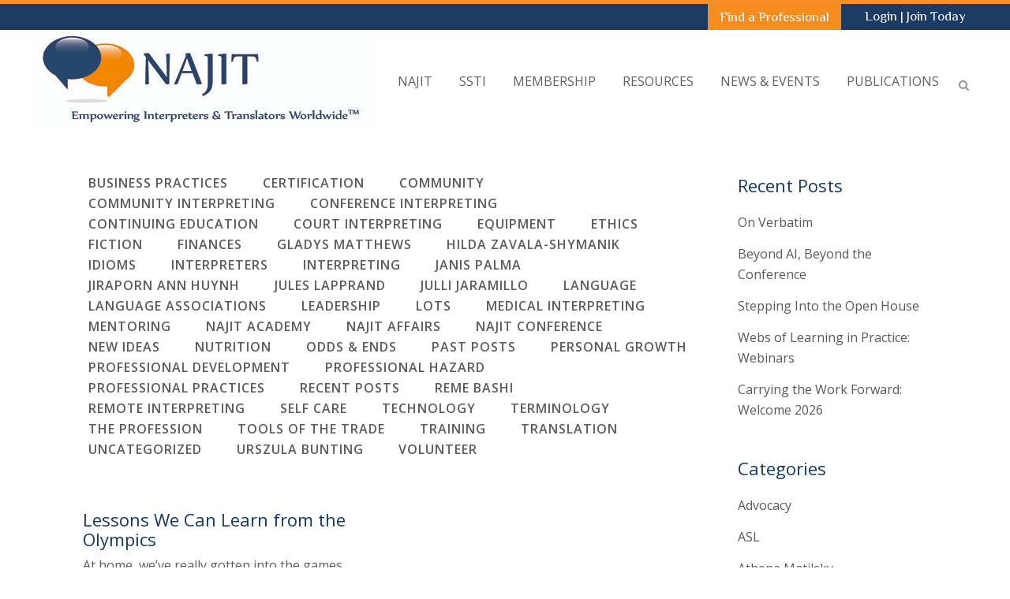

--- FILE ---
content_type: text/html; charset=UTF-8
request_url: https://najit.org/tag/olympics/
body_size: 23400
content:
<!DOCTYPE html>
<html lang="en-US">
<head>
	<meta charset="UTF-8" />
	
				<meta name="viewport" content="width=device-width,initial-scale=1,user-scalable=no">
		
            
                        <link rel="shortcut icon" type="image/x-icon" href="https://najit.org/wp-content/uploads/2016/08/Nfav-1.png">
            <link rel="apple-touch-icon" href="https://najit.org/wp-content/uploads/2016/08/Nfav-1.png"/>
        
	<link rel="profile" href="http://gmpg.org/xfn/11" />
	<link rel="pingback" href="https://najit.org/xmlrpc.php" />

	<link href="https://fonts.googleapis.com/css?family=Lato:100,100i,200,200i,300,300i,400,400i,500,500i,600,600i,700,700i,800,800i,900,900i%7COpen+Sans:100,100i,200,200i,300,300i,400,400i,500,500i,600,600i,700,700i,800,800i,900,900i%7CIndie+Flower:100,100i,200,200i,300,300i,400,400i,500,500i,600,600i,700,700i,800,800i,900,900i%7COswald:100,100i,200,200i,300,300i,400,400i,500,500i,600,600i,700,700i,800,800i,900,900i" rel="stylesheet"><meta name='robots' content='index, follow, max-image-preview:large, max-snippet:-1, max-video-preview:-1' />

	<!-- This site is optimized with the Yoast SEO plugin v24.2 - https://yoast.com/wordpress/plugins/seo/ -->
	<title>olympics Archives - NAJIT</title>
	<link rel="canonical" href="https://najit.org/tag/olympics/" />
	<meta property="og:locale" content="en_US" />
	<meta property="og:type" content="article" />
	<meta property="og:title" content="olympics Archives - NAJIT" />
	<meta property="og:url" content="https://najit.org/tag/olympics/" />
	<meta property="og:site_name" content="NAJIT" />
	<meta name="twitter:card" content="summary_large_image" />
	<script type="application/ld+json" class="yoast-schema-graph">{"@context":"https://schema.org","@graph":[{"@type":"CollectionPage","@id":"https://najit.org/tag/olympics/","url":"https://najit.org/tag/olympics/","name":"olympics Archives - NAJIT","isPartOf":{"@id":"https://najit.org/#website"},"breadcrumb":{"@id":"https://najit.org/tag/olympics/#breadcrumb"},"inLanguage":"en-US"},{"@type":"BreadcrumbList","@id":"https://najit.org/tag/olympics/#breadcrumb","itemListElement":[{"@type":"ListItem","position":1,"name":"Home","item":"https://najit.org/"},{"@type":"ListItem","position":2,"name":"olympics"}]},{"@type":"WebSite","@id":"https://najit.org/#website","url":"https://najit.org/","name":"NAJIT","description":"National Association of Judiciary Interpreters &amp; Translators","potentialAction":[{"@type":"SearchAction","target":{"@type":"EntryPoint","urlTemplate":"https://najit.org/?s={search_term_string}"},"query-input":{"@type":"PropertyValueSpecification","valueRequired":true,"valueName":"search_term_string"}}],"inLanguage":"en-US"}]}</script>
	<!-- / Yoast SEO plugin. -->


<link rel='dns-prefetch' href='//static.addtoany.com' />
<link rel='dns-prefetch' href='//www.google.com' />
<link rel='dns-prefetch' href='//code.jquery.com' />
<link rel='dns-prefetch' href='//fonts.googleapis.com' />
<link rel="alternate" type="application/rss+xml" title="NAJIT &raquo; Feed" href="https://najit.org/feed/" />
<link rel="alternate" type="application/rss+xml" title="NAJIT &raquo; Comments Feed" href="https://najit.org/comments/feed/" />
<link rel="alternate" type="application/rss+xml" title="NAJIT &raquo; olympics Tag Feed" href="https://najit.org/tag/olympics/feed/" />
<script type="text/javascript">
/* <![CDATA[ */
window._wpemojiSettings = {"baseUrl":"https:\/\/s.w.org\/images\/core\/emoji\/15.0.3\/72x72\/","ext":".png","svgUrl":"https:\/\/s.w.org\/images\/core\/emoji\/15.0.3\/svg\/","svgExt":".svg","source":{"concatemoji":"https:\/\/najit.org\/wp-includes\/js\/wp-emoji-release.min.js?ver=6.6.4"}};
/*! This file is auto-generated */
!function(i,n){var o,s,e;function c(e){try{var t={supportTests:e,timestamp:(new Date).valueOf()};sessionStorage.setItem(o,JSON.stringify(t))}catch(e){}}function p(e,t,n){e.clearRect(0,0,e.canvas.width,e.canvas.height),e.fillText(t,0,0);var t=new Uint32Array(e.getImageData(0,0,e.canvas.width,e.canvas.height).data),r=(e.clearRect(0,0,e.canvas.width,e.canvas.height),e.fillText(n,0,0),new Uint32Array(e.getImageData(0,0,e.canvas.width,e.canvas.height).data));return t.every(function(e,t){return e===r[t]})}function u(e,t,n){switch(t){case"flag":return n(e,"\ud83c\udff3\ufe0f\u200d\u26a7\ufe0f","\ud83c\udff3\ufe0f\u200b\u26a7\ufe0f")?!1:!n(e,"\ud83c\uddfa\ud83c\uddf3","\ud83c\uddfa\u200b\ud83c\uddf3")&&!n(e,"\ud83c\udff4\udb40\udc67\udb40\udc62\udb40\udc65\udb40\udc6e\udb40\udc67\udb40\udc7f","\ud83c\udff4\u200b\udb40\udc67\u200b\udb40\udc62\u200b\udb40\udc65\u200b\udb40\udc6e\u200b\udb40\udc67\u200b\udb40\udc7f");case"emoji":return!n(e,"\ud83d\udc26\u200d\u2b1b","\ud83d\udc26\u200b\u2b1b")}return!1}function f(e,t,n){var r="undefined"!=typeof WorkerGlobalScope&&self instanceof WorkerGlobalScope?new OffscreenCanvas(300,150):i.createElement("canvas"),a=r.getContext("2d",{willReadFrequently:!0}),o=(a.textBaseline="top",a.font="600 32px Arial",{});return e.forEach(function(e){o[e]=t(a,e,n)}),o}function t(e){var t=i.createElement("script");t.src=e,t.defer=!0,i.head.appendChild(t)}"undefined"!=typeof Promise&&(o="wpEmojiSettingsSupports",s=["flag","emoji"],n.supports={everything:!0,everythingExceptFlag:!0},e=new Promise(function(e){i.addEventListener("DOMContentLoaded",e,{once:!0})}),new Promise(function(t){var n=function(){try{var e=JSON.parse(sessionStorage.getItem(o));if("object"==typeof e&&"number"==typeof e.timestamp&&(new Date).valueOf()<e.timestamp+604800&&"object"==typeof e.supportTests)return e.supportTests}catch(e){}return null}();if(!n){if("undefined"!=typeof Worker&&"undefined"!=typeof OffscreenCanvas&&"undefined"!=typeof URL&&URL.createObjectURL&&"undefined"!=typeof Blob)try{var e="postMessage("+f.toString()+"("+[JSON.stringify(s),u.toString(),p.toString()].join(",")+"));",r=new Blob([e],{type:"text/javascript"}),a=new Worker(URL.createObjectURL(r),{name:"wpTestEmojiSupports"});return void(a.onmessage=function(e){c(n=e.data),a.terminate(),t(n)})}catch(e){}c(n=f(s,u,p))}t(n)}).then(function(e){for(var t in e)n.supports[t]=e[t],n.supports.everything=n.supports.everything&&n.supports[t],"flag"!==t&&(n.supports.everythingExceptFlag=n.supports.everythingExceptFlag&&n.supports[t]);n.supports.everythingExceptFlag=n.supports.everythingExceptFlag&&!n.supports.flag,n.DOMReady=!1,n.readyCallback=function(){n.DOMReady=!0}}).then(function(){return e}).then(function(){var e;n.supports.everything||(n.readyCallback(),(e=n.source||{}).concatemoji?t(e.concatemoji):e.wpemoji&&e.twemoji&&(t(e.twemoji),t(e.wpemoji)))}))}((window,document),window._wpemojiSettings);
/* ]]> */
</script>
<link rel='stylesheet' id='animate-css' href='https://najit.org/wp-content/plugins/qi-blocks/assets/css/plugins/animate/animate.min.css?ver=4.1.1' type='text/css' media='all' />
<link rel='stylesheet' id='layerslider-css' href='https://najit.org/wp-content/plugins/LayerSlider/assets/static/layerslider/css/layerslider.css?ver=7.12.4' type='text/css' media='all' />
<style id='wp-emoji-styles-inline-css' type='text/css'>

	img.wp-smiley, img.emoji {
		display: inline !important;
		border: none !important;
		box-shadow: none !important;
		height: 1em !important;
		width: 1em !important;
		margin: 0 0.07em !important;
		vertical-align: -0.1em !important;
		background: none !important;
		padding: 0 !important;
	}
</style>
<style id='wp-block-library-inline-css' type='text/css'>
:root{--wp-admin-theme-color:#007cba;--wp-admin-theme-color--rgb:0,124,186;--wp-admin-theme-color-darker-10:#006ba1;--wp-admin-theme-color-darker-10--rgb:0,107,161;--wp-admin-theme-color-darker-20:#005a87;--wp-admin-theme-color-darker-20--rgb:0,90,135;--wp-admin-border-width-focus:2px;--wp-block-synced-color:#7a00df;--wp-block-synced-color--rgb:122,0,223;--wp-bound-block-color:var(--wp-block-synced-color)}@media (min-resolution:192dpi){:root{--wp-admin-border-width-focus:1.5px}}.wp-element-button{cursor:pointer}:root{--wp--preset--font-size--normal:16px;--wp--preset--font-size--huge:42px}:root .has-very-light-gray-background-color{background-color:#eee}:root .has-very-dark-gray-background-color{background-color:#313131}:root .has-very-light-gray-color{color:#eee}:root .has-very-dark-gray-color{color:#313131}:root .has-vivid-green-cyan-to-vivid-cyan-blue-gradient-background{background:linear-gradient(135deg,#00d084,#0693e3)}:root .has-purple-crush-gradient-background{background:linear-gradient(135deg,#34e2e4,#4721fb 50%,#ab1dfe)}:root .has-hazy-dawn-gradient-background{background:linear-gradient(135deg,#faaca8,#dad0ec)}:root .has-subdued-olive-gradient-background{background:linear-gradient(135deg,#fafae1,#67a671)}:root .has-atomic-cream-gradient-background{background:linear-gradient(135deg,#fdd79a,#004a59)}:root .has-nightshade-gradient-background{background:linear-gradient(135deg,#330968,#31cdcf)}:root .has-midnight-gradient-background{background:linear-gradient(135deg,#020381,#2874fc)}.has-regular-font-size{font-size:1em}.has-larger-font-size{font-size:2.625em}.has-normal-font-size{font-size:var(--wp--preset--font-size--normal)}.has-huge-font-size{font-size:var(--wp--preset--font-size--huge)}.has-text-align-center{text-align:center}.has-text-align-left{text-align:left}.has-text-align-right{text-align:right}#end-resizable-editor-section{display:none}.aligncenter{clear:both}.items-justified-left{justify-content:flex-start}.items-justified-center{justify-content:center}.items-justified-right{justify-content:flex-end}.items-justified-space-between{justify-content:space-between}.screen-reader-text{border:0;clip:rect(1px,1px,1px,1px);clip-path:inset(50%);height:1px;margin:-1px;overflow:hidden;padding:0;position:absolute;width:1px;word-wrap:normal!important}.screen-reader-text:focus{background-color:#ddd;clip:auto!important;clip-path:none;color:#444;display:block;font-size:1em;height:auto;left:5px;line-height:normal;padding:15px 23px 14px;text-decoration:none;top:5px;width:auto;z-index:100000}html :where(.has-border-color){border-style:solid}html :where([style*=border-top-color]){border-top-style:solid}html :where([style*=border-right-color]){border-right-style:solid}html :where([style*=border-bottom-color]){border-bottom-style:solid}html :where([style*=border-left-color]){border-left-style:solid}html :where([style*=border-width]){border-style:solid}html :where([style*=border-top-width]){border-top-style:solid}html :where([style*=border-right-width]){border-right-style:solid}html :where([style*=border-bottom-width]){border-bottom-style:solid}html :where([style*=border-left-width]){border-left-style:solid}html :where(img[class*=wp-image-]){height:auto;max-width:100%}:where(figure){margin:0 0 1em}html :where(.is-position-sticky){--wp-admin--admin-bar--position-offset:var(--wp-admin--admin-bar--height,0px)}@media screen and (max-width:600px){html :where(.is-position-sticky){--wp-admin--admin-bar--position-offset:0px}}
</style>
<style id='classic-theme-styles-inline-css' type='text/css'>
/*! This file is auto-generated */
.wp-block-button__link{color:#fff;background-color:#32373c;border-radius:9999px;box-shadow:none;text-decoration:none;padding:calc(.667em + 2px) calc(1.333em + 2px);font-size:1.125em}.wp-block-file__button{background:#32373c;color:#fff;text-decoration:none}
</style>
<link rel='stylesheet' id='ctct_form_styles-css' href='https://najit.org/wp-content/plugins/constant-contact-forms/assets/css/style.css?ver=2.7.0' type='text/css' media='all' />
<link rel='stylesheet' id='qi-blocks-grid-css' href='https://najit.org/wp-content/plugins/qi-blocks/assets/dist/grid.css?ver=1.3.4' type='text/css' media='all' />
<link rel='stylesheet' id='qi-blocks-main-css' href='https://najit.org/wp-content/plugins/qi-blocks/assets/dist/main.css?ver=1.3.4' type='text/css' media='all' />
<link rel='stylesheet' id='neon-jobs-admin-ui-css-css' href='https://code.jquery.com/ui/1.11.4/themes/smoothness/jquery-ui.css' type='text/css' media='' />
<link rel='stylesheet' id='najit-portal-link-style-css' href='https://najit.org/wp-content/themes/bridge-child/admin-bar.min.css?ver=6.6.4' type='text/css' media='all' />
<style id='najit-portal-link-style-inline-css' type='text/css'>
#wpadminbar .najit-portal-link a{ background-color: #f7993b; color: #fff; } #wpadminbar .ab-top-menu>li.najit-portal-link:hover>.ab-item { background-color: #dc7309; color: #fff; }
</style>
<link rel='stylesheet' id='mediaelement-css' href='https://najit.org/wp-includes/js/mediaelement/mediaelementplayer-legacy.min.css?ver=4.2.17' type='text/css' media='all' />
<link rel='stylesheet' id='wp-mediaelement-css' href='https://najit.org/wp-includes/js/mediaelement/wp-mediaelement.min.css?ver=6.6.4' type='text/css' media='all' />
<link rel='stylesheet' id='bridge-default-style-css' href='https://najit.org/wp-content/themes/bridge/style.css?ver=6.6.4' type='text/css' media='all' />
<link rel='stylesheet' id='bridge-qode-font_awesome-css' href='https://najit.org/wp-content/themes/bridge/css/font-awesome/css/font-awesome.min.css?ver=6.6.4' type='text/css' media='all' />
<link rel='stylesheet' id='bridge-qode-font_elegant-css' href='https://najit.org/wp-content/themes/bridge/css/elegant-icons/style.min.css?ver=6.6.4' type='text/css' media='all' />
<link rel='stylesheet' id='bridge-qode-linea_icons-css' href='https://najit.org/wp-content/themes/bridge/css/linea-icons/style.css?ver=6.6.4' type='text/css' media='all' />
<link rel='stylesheet' id='bridge-qode-dripicons-css' href='https://najit.org/wp-content/themes/bridge/css/dripicons/dripicons.css?ver=6.6.4' type='text/css' media='all' />
<link rel='stylesheet' id='bridge-qode-kiko-css' href='https://najit.org/wp-content/themes/bridge/css/kiko/kiko-all.css?ver=6.6.4' type='text/css' media='all' />
<link rel='stylesheet' id='bridge-qode-font_awesome_5-css' href='https://najit.org/wp-content/themes/bridge/css/font-awesome-5/css/font-awesome-5.min.css?ver=6.6.4' type='text/css' media='all' />
<link rel='stylesheet' id='bridge-stylesheet-css' href='https://najit.org/wp-content/themes/bridge/css/stylesheet.min.css?ver=6.6.4' type='text/css' media='all' />
<style id='bridge-stylesheet-inline-css' type='text/css'>
   .archive.disabled_footer_top .footer_top_holder, .archive.disabled_footer_bottom .footer_bottom_holder { display: none;}


</style>
<link rel='stylesheet' id='bridge-print-css' href='https://najit.org/wp-content/themes/bridge/css/print.css?ver=6.6.4' type='text/css' media='all' />
<link rel='stylesheet' id='bridge-style-dynamic-css' href='https://najit.org/wp-content/themes/bridge/css/style_dynamic.css?ver=1729523326' type='text/css' media='all' />
<link rel='stylesheet' id='bridge-responsive-css' href='https://najit.org/wp-content/themes/bridge/css/responsive.min.css?ver=6.6.4' type='text/css' media='all' />
<link rel='stylesheet' id='bridge-style-dynamic-responsive-css' href='https://najit.org/wp-content/themes/bridge/css/style_dynamic_responsive.css?ver=1729523326' type='text/css' media='all' />
<style id='bridge-style-dynamic-responsive-inline-css' type='text/css'>
.gform_wrapper  input, .gform_wrapper  textarea, .gform_wrapper  select {
border: 1px solid #ccc !important;
}

.header_inner{
  border-top: 5px solid #f79029;
}
.carousel .item .text .separator{
  margin-top: 30px;
  margin-bottom: 30px;
}
.testimonials .testimonial_text_inner p:first-child{
font-style:italic;
}
aside .widget h5{
 color: #4aa775;
}
.flex-direction-nav a{
  background-color: rgba(255,255,255,0.7);
}
.flex-direction-nav a:hover{
  background-color: #134182;
}
.mejs-mediaelement {
  background: #F4F4F6;
  border-radius: 0px;
}
.carousel-control .prev_nav, .carousel-control .next_nav, .flex-direction-nav a {
    border: none;
    width: 45px;
    height: 45px;
    line-height: 41px;
    font-size: 30px;
    background-color: rgba(255,255,255,0.7);
    -webkit-transition: background-color .15s ease-out,opacity .3s ease 0s;
    -moz-transition: background-color .15s ease-out, opacity .3s ease 0s;
    -o-transition: background-color .15s ease-out, opacity .3s ease 0s;
    -ms-transform: background-color .15s ease-out,opacity .3s ease 0s;
    transition: background-color .15s ease-out, opacity .3s ease 0s;
}

.carousel-control .prev_nav, .carousel-control .next_nav {
    margin-top: 40px;
}

.carousel-control .prev_nav, .flexslider .flex-prev {
    left: 20px;
}

.carousel-control .next_nav, .flexslider .flex-next {
    right: 20px;
}

.carousel-control i, .flex-direction-nav a i {
    line-height: 45px;
    font-size: 26px;
    color: rgba(51,51,51,0.2);
    -webkit-transition: color .15s ease-out;
    -moz-transition: color .15s ease-out;
    -o-transition: color .15s ease-out;
    -ms-transform: color .15s ease-outt;
    transition: color .15s ease-out;
}

.carousel-control .prev_nav:hover, .carousel-control .next_nav:hover, .flex-direction-nav a:hover {
    background-color: #ffffff !important; 
}

.carousel-control .prev_nav:hover i, .carousel-control .next_nav:hover i, .flex-direction-nav a:hover i {
    color: 3a3a3a !important;
}

.carousel-control .prev_nav i,
.flex-direction-nav a.flex-prev i{
  margin-right: 2px;
}

.carousel-control .next_nav i,
.flex-direction-nav a.flex-next i{
  margin-left: 2px;
}

@media only screen and (max-width: 2560px) {
.carousel,.qode_slider_preloader,.carousel-inner>.item {
height: 635px !important; 
}
}

@media only screen and (max-width: 1440px) {
.carousel,.qode_slider_preloader,.carousel-inner>.item {
height: 430px !important; 
}
}

@media only screen and (max-width: 1440px) and (min-width: 605px) {
.text.all_at_once.no_subtitle.has_separator{
padding-left:80px!important
}
}

a.left.carousel-control.skrollable.skrollable-between{
width:65px!important
}

.neoncrm-event .event-name {
    font-family: philosopher!important;
}

.form-group input[type="text"],
.form-group select,
.form-group textarea{
   width:100%;
}

.form-group input [type="checkbox"]{
   width: inherit;
}

.neon-jobs-form{
background-color: #eee;
border: solid 1px #163864;
padding: 20px;
max-width: 500px;
}

.form-group input[type="submit"]{
height: 50px;
padding: 10px;
background-color: #f48f29;
border: solid 1px #163864;
color: #ffffff;
font-size: 17px;
}

.form-group input[type="submit"]:hover {
    cursor: pointer;
}

.neon-jobs-search-form input, 
.neon-jobs-search-form select{
margin: 5px;
}
/** Why was this put here? -Colin
.form-group input,
.form-group textarea{
width: 30% !important;
}*/

.neon_C_content #surveyForm table { 
    margin: 0 auto; 
}

.neon_C_content #surveyForm table td { 
    text-align: left; 
}

.neon_C_content #surveyForm table ol { 
    padding-left: 20px;  
}

.neon_C_content #surveyForm table ul { 
     list-style-position: inherit; padding-left: 20px; 
}
}
.neon_C_content #surveyForm table li { 
    line-height: 1.3em; padding-top: 10px 
}

.neon_C_content #surveyForm table .leftLabel,
.neon_C_content #surveyForm table input,
.neon_C_content #surveyForm table textarea,  
.neon_C_content #surveyForm table select { 
     font-family: inherit; 
}

#surveyForm td.leftLabel { 
     vertical-align: top; 
}

@media only screen and (min-width: 1160px) and (max-width: 1232px) {
    .q_logo a {
        height: 85px!important;
    }
}

@media only screen and (min-width: 995px) and (max-width: 1159px) {
    .q_logo a {
        height: 55px!important;
    }
}

#surveyForm .control_button {
    color: white!important;
}

li#menu-item-17449 {
    background-color: #f68b1e;
    padding-right: 15px;
}

.header-widget widget_text header-right-widget{
    background-color: #133864;
    padding-left: 15px;
    padding-right: 15px;
}

.neon_form_content h1 {
    text-align: left!important;
    font-size: 25px!important;
    line-height: 2em;
}

.neon_form_content {
    padding-top: 100px;
}

.neoncrm-page-subtitle {
    padding-top: 10px!important;
}

#surveyForm .control_text {
    font-size: 15px!important;
}

/* Fixes problem with datepicker on job submission form not displaying */
#ui-datepicker-div { z-index: 1000 !important; }

/* Fixes sizing of search fields for the Job Search form */
.neon-jobs-search-form .form-group input[type="text"],
.neon-jobs-search-form .form-group select {
	width: 20%;
}



@media (min-width: 768px){
.rc-anchor-normal{
    width: 200px!important
}
}

/* Fixes blog post cutoff issues on iPad @768px - colin 11/11/2016 - ticket #42217 */
@media (min-width: 768px) and (max-width: 768px) {
  .latest_post_holder.image_in_box .latest_post_text {
    padding: 0;
  }
}

.a{
    color:#f7993b!important;
}

/**
 * BEGIN EMAIL SIGNUP WIDGET STYLES
 ************************************************************/
.neoncrm-email-signup-widget {
	max-width: 500px;
	margin: 0 auto;
}



.neoncrm-email-signup-widget input,
.neoncrm-email-signup-widget button {
	width: 100%;
}

.neoncrm-email-signup-widget button {
	background-color: #f68b1f;
	color: #fff;
	font-size: 14px;
	height: 45px;
	font-weight: bold;
	border: none;
	text-transform: uppercase;
}

.neoncrm-email-signup-widget .neoncrm-email-error {
	color: #e64b25;
}
.neoncrm-email-signup-widget .neoncrm-email-success {
	color: #f47f2f;
}
/**
 * END EMAIL SIGNUP WIDGET STYLES
 ******************************************************/

/***********************
 * BEGIN PROTEUS STYLES
 ***********************/

/* Proteus Issue Archive */
.proteus_current_issue h4 { margin-top: 10px; }
.proteus_current_issue a { color: #163864; font-weight: bold; }
.proteus_current_issue a:hover { color: #163864; text-decoration: underline; }
.proteus_search_form input { font-size: 16px; padding: 3px 1px; margin-top: 10px; }
.proteus_current_issue,
.proteus_search_form {
	background-color: #ececec;
	height: 100px;
	padding: 20px;
}

/* Proteus Search Page */
.proteus_search_article_title a {
	color: #353535;
}
.proteus_search_article_title a:hover {
	color: #f79029 !important;
}

.proteus_search_result_article {
	margin: 15px 0 0;
}
.proteus_search_article_author,
.proteus_search_issue_name {
	font-style: italic;
	font-size: .9em;
}
.proteus_search_form{
	background-color: #ececec;
	padding: 20px;
}
.proteus_search_form label {
	display: block;
}
.proteus_keyword_search,
.proteus_issue_search,
.proteus_search_button {
	display: inline-block;
	margin-right: 25px;
	
}

/* Proteus Issue */
.proteus_left_column {
	background-color: #ececec;
	padding: 50px 20px 30px 50px;
}
.proteus_right_column {
	padding: 20px 50px;
}
.proteus_issue_section{
	margin-top: 30px;
}
.proteus_article_content{
	margin: 10px 0 30px;
}
.proteus_table_contents_div h5 {
	padding: 35px 0 15px;
}
.proteus_table_of_contents,
.r/oteus_table_of_contents ul {
	list-style: none;
}
.proteus_table_of_contents li {
	padding: 10px 0 0;
}
.proteus_table_of_contents li a {
	color: #595959;
}
.proteus_table_of_contents li a:hover {
	color: #f79029 !important
}

.proteus-anchor-link{
    display: block;
    position: relative;
    top: -250px;
    visibility: hidden;
}

.proteus-article-anchor-link{
    display: block;
    position: relative;
    top: -250px;
    visibility: hidden;
}

/**********************
 * END PROTEUS STYLES
 **********************/

/**EMAIL SIGN UP FOOTER STYLES - Haley**/
li#menu-item-21089 {
    text-align: center;
    padding: 15px;
    margin-top: 15px;
    background-color: #f79029;
    border-radius: 4px;
    font-weight: 600;
}

li#menu-item-21089 > a{
    color: #ffffff !important;
}

li#menu-item-21089:hover {
    background-color: #ffa64e;
}

/** END EMAIL SIGN UP STYLES**/

/**ACCORDION STYLES**/
.q_accordion_holder.accordion h4.ui-accordion-header {
    padding-top: 10px;
    background: white;
    border: none;
}

.ui-accordion .ui-accordion-content{
    border: none;
}
/* GRAVITY FORM*/
.gf_progressbar {
    border-radius: 25px !important;
}
.name_prefix.name_prefix_select #input_4_1_2 {
    max-height: 25px;
    margin-top: 7px;
}
</style>
<link rel='stylesheet' id='js_composer_front-css' href='https://najit.org/wp-content/plugins/js_composer/assets/css/js_composer.min.css?ver=7.9' type='text/css' media='all' />
<link rel='stylesheet' id='bridge-style-handle-google-fonts-css' href='https://fonts.googleapis.com/css?family=Raleway%3A100%2C200%2C300%2C400%2C500%2C600%2C700%2C800%2C900%2C100italic%2C300italic%2C400italic%2C700italic%7CPhilosopher%3A100%2C200%2C300%2C400%2C500%2C600%2C700%2C800%2C900%2C100italic%2C300italic%2C400italic%2C700italic%7COpen+Sans%3A100%2C200%2C300%2C400%2C500%2C600%2C700%2C800%2C900%2C100italic%2C300italic%2C400italic%2C700italic%7CRoboto%3A100%2C200%2C300%2C400%2C500%2C600%2C700%2C800%2C900%2C100italic%2C300italic%2C400italic%2C700italic&#038;subset=latin%2Clatin-ext&#038;ver=1.0.0' type='text/css' media='all' />
<link rel='stylesheet' id='bridge-core-dashboard-style-css' href='https://najit.org/wp-content/plugins/bridge-core/modules/core-dashboard/assets/css/core-dashboard.min.css?ver=6.6.4' type='text/css' media='all' />
<style id='akismet-widget-style-inline-css' type='text/css'>

			.a-stats {
				--akismet-color-mid-green: #357b49;
				--akismet-color-white: #fff;
				--akismet-color-light-grey: #f6f7f7;

				max-width: 350px;
				width: auto;
			}

			.a-stats * {
				all: unset;
				box-sizing: border-box;
			}

			.a-stats strong {
				font-weight: 600;
			}

			.a-stats a.a-stats__link,
			.a-stats a.a-stats__link:visited,
			.a-stats a.a-stats__link:active {
				background: var(--akismet-color-mid-green);
				border: none;
				box-shadow: none;
				border-radius: 8px;
				color: var(--akismet-color-white);
				cursor: pointer;
				display: block;
				font-family: -apple-system, BlinkMacSystemFont, 'Segoe UI', 'Roboto', 'Oxygen-Sans', 'Ubuntu', 'Cantarell', 'Helvetica Neue', sans-serif;
				font-weight: 500;
				padding: 12px;
				text-align: center;
				text-decoration: none;
				transition: all 0.2s ease;
			}

			/* Extra specificity to deal with TwentyTwentyOne focus style */
			.widget .a-stats a.a-stats__link:focus {
				background: var(--akismet-color-mid-green);
				color: var(--akismet-color-white);
				text-decoration: none;
			}

			.a-stats a.a-stats__link:hover {
				filter: brightness(110%);
				box-shadow: 0 4px 12px rgba(0, 0, 0, 0.06), 0 0 2px rgba(0, 0, 0, 0.16);
			}

			.a-stats .count {
				color: var(--akismet-color-white);
				display: block;
				font-size: 1.5em;
				line-height: 1.4;
				padding: 0 13px;
				white-space: nowrap;
			}
		
</style>
<link rel='stylesheet' id='tablepress-default-css' href='https://najit.org/wp-content/tablepress-combined.min.css?ver=44' type='text/css' media='all' />
<link rel='stylesheet' id='childstyle-css' href='https://najit.org/wp-content/themes/bridge-child/style.css?ver=6.6.4' type='text/css' media='all' />
<link rel='stylesheet' id='addtoany-css' href='https://najit.org/wp-content/plugins/add-to-any/addtoany.min.css?ver=1.16' type='text/css' media='all' />
<script type="text/javascript" src="https://najit.org/wp-includes/js/jquery/jquery.min.js?ver=3.7.1" id="jquery-core-js"></script>
<script type="text/javascript" src="https://najit.org/wp-includes/js/jquery/jquery-migrate.min.js?ver=3.4.1" id="jquery-migrate-js"></script>
<script type="text/javascript" id="layerslider-utils-js-extra">
/* <![CDATA[ */
var LS_Meta = {"v":"7.12.4","fixGSAP":"1"};
/* ]]> */
</script>
<script type="text/javascript" src="https://najit.org/wp-content/plugins/LayerSlider/assets/static/layerslider/js/layerslider.utils.js?ver=7.12.4" id="layerslider-utils-js"></script>
<script type="text/javascript" src="https://najit.org/wp-content/plugins/LayerSlider/assets/static/layerslider/js/layerslider.kreaturamedia.jquery.js?ver=7.12.4" id="layerslider-js"></script>
<script type="text/javascript" src="https://najit.org/wp-content/plugins/LayerSlider/assets/static/layerslider/js/layerslider.transitions.js?ver=7.12.4" id="layerslider-transitions-js"></script>
<script type="text/javascript" id="addtoany-core-js-before">
/* <![CDATA[ */
window.a2a_config=window.a2a_config||{};a2a_config.callbacks=[];a2a_config.overlays=[];a2a_config.templates={};
/* ]]> */
</script>
<script type="text/javascript" defer src="https://static.addtoany.com/menu/page.js" id="addtoany-core-js"></script>
<script type="text/javascript" defer src="https://najit.org/wp-content/plugins/add-to-any/addtoany.min.js?ver=1.1" id="addtoany-jquery-js"></script>
<script type="text/javascript" src="https://najit.org/wp-includes/js/jquery/ui/core.min.js?ver=1.13.3" id="jquery-ui-core-js"></script>
<script type="text/javascript" src="https://najit.org/wp-includes/js/jquery/ui/datepicker.min.js?ver=1.13.3" id="jquery-ui-datepicker-js"></script>
<script type="text/javascript" id="jquery-ui-datepicker-js-after">
/* <![CDATA[ */
jQuery(function(jQuery){jQuery.datepicker.setDefaults({"closeText":"Close","currentText":"Today","monthNames":["January","February","March","April","May","June","July","August","September","October","November","December"],"monthNamesShort":["Jan","Feb","Mar","Apr","May","Jun","Jul","Aug","Sep","Oct","Nov","Dec"],"nextText":"Next","prevText":"Previous","dayNames":["Sunday","Monday","Tuesday","Wednesday","Thursday","Friday","Saturday"],"dayNamesShort":["Sun","Mon","Tue","Wed","Thu","Fri","Sat"],"dayNamesMin":["S","M","T","W","T","F","S"],"dateFormat":"MM d, yy","firstDay":1,"isRTL":false});});
/* ]]> */
</script>
<script type="text/javascript" src="https://najit.org/wp-content/plugins/neon-jobs/inc/../js/datepicker.js?ver=6.6.4" id="field-date-js"></script>
<script></script><meta name="generator" content="Powered by LayerSlider 7.12.4 - Build Heros, Sliders, and Popups. Create Animations and Beautiful, Rich Web Content as Easy as Never Before on WordPress." />
<!-- LayerSlider updates and docs at: https://layerslider.com -->
<link rel="https://api.w.org/" href="https://najit.org/wp-json/" /><link rel="alternate" title="JSON" type="application/json" href="https://najit.org/wp-json/wp/v2/tags/297" /><link rel="EditURI" type="application/rsd+xml" title="RSD" href="https://najit.org/xmlrpc.php?rsd" />
<meta name="generator" content="WordPress 6.6.4" />
<meta name="generator" content="Elementor 3.24.7; features: additional_custom_breakpoints; settings: css_print_method-external, google_font-enabled, font_display-auto">
			<style>
				.e-con.e-parent:nth-of-type(n+4):not(.e-lazyloaded):not(.e-no-lazyload),
				.e-con.e-parent:nth-of-type(n+4):not(.e-lazyloaded):not(.e-no-lazyload) * {
					background-image: none !important;
				}
				@media screen and (max-height: 1024px) {
					.e-con.e-parent:nth-of-type(n+3):not(.e-lazyloaded):not(.e-no-lazyload),
					.e-con.e-parent:nth-of-type(n+3):not(.e-lazyloaded):not(.e-no-lazyload) * {
						background-image: none !important;
					}
				}
				@media screen and (max-height: 640px) {
					.e-con.e-parent:nth-of-type(n+2):not(.e-lazyloaded):not(.e-no-lazyload),
					.e-con.e-parent:nth-of-type(n+2):not(.e-lazyloaded):not(.e-no-lazyload) * {
						background-image: none !important;
					}
				}
			</style>
			<meta name="generator" content="Powered by WPBakery Page Builder - drag and drop page builder for WordPress."/>
<!-- Google Tag Manager -->

<script>(function(w,d,s,l,i){w[l]=w[l]||[];w[l].push({'gtm.start':

new Date().getTime(),event:'gtm.js'});var f=d.getElementsByTagName(s)[0],

j=d.createElement(s),dl=l!='dataLayer'?'&l='+l:'';j.async=true;j.src=

'https://www.googletagmanager.com/gtm.js?id='+i+dl;f.parentNode.insertBefore(j,f);

})(window,document,'script','dataLayer','GTM-K5NBP9J');</script>

<!-- End Google Tag Manager -->		<style type="text/css" id="wp-custom-css">
			.widget #searchform {
    display: inline-block;
    width: 100%;
    overflow: hidden;
    background-color: #dadada;
}

.widget.widget_archive select, .widget.widget_categories select, .widget.widget_text select {
    width: 100%;
  background-color: #dadada;
    
}

.blog_single .post_text li {
    margin-bottom: 6px;
}

h6 {
    padding-bottom: 5px;
}

.directory-header .form-item.checkbox {
    width: 100%;
}

.comment-body {
	margin: 1.5rem 0;
}

.comment-body cite {
	text-transform: uppercase;
	font-weight: 400;
	font-style: normal;
}

.commentmetadata {
	font-size: .75rem;
	margin-bottom: .5rem;
}

.comment-reply-link {
	color: #133864 !important;
	text-transform: uppercase;
	font-size: .75rem;
	font-weight: 600;
	margin-top: 1rem;
	margin-left: calc(60px + 1rem);
}

.comment-body img {
	border-radius: 30px;
	overflow: hidden;
	float: left;
	margin: 0 1rem 1rem 0
}

.comment-body p {
	margin-left: calc(60px + 1rem);
	padding-bottom: 1.25rem;
}

.comment-respond {
	margin-bottom: 1.5rem;
}

.comment-respond input {
	border: 1px solid;
	padding: .5rem 1.5rem;
	background: #fff;
}
		</style>
		<noscript><style> .wpb_animate_when_almost_visible { opacity: 1; }</style></noscript></head>

<body class="archive tag tag-olympics tag-297 bridge-core-3.3.1 qi-blocks-1.3.4 qodef-gutenberg--no-touch ctct-bridge  qode-title-hidden qode-child-theme-ver-1.0.0 qode-theme-ver-30.8.1 qode-theme-bridge wpb-js-composer js-comp-ver-7.9 vc_responsive elementor-default elementor-kit-28771" itemscope itemtype="http://schema.org/WebPage">
<!-- Google Tag Manager (noscript) -->

<noscript><iframe src=https://www.googletagmanager.com/ns.html?id=GTM-K5NBP9J

height="0" width="0" style="display:none;visibility:hidden"></iframe></noscript>

<!-- End Google Tag Manager (noscript) -->






<div class="wrapper">
	<div class="wrapper_inner">

    
		<!-- Google Analytics start -->
					<script>
				var _gaq = _gaq || [];
				_gaq.push(['_setAccount', 'G-2P9W6K6KE7']);
				_gaq.push(['_trackPageview']);

				(function() {
					var ga = document.createElement('script'); ga.type = 'text/javascript'; ga.async = true;
					ga.src = ('https:' == document.location.protocol ? 'https://ssl' : 'http://www') + '.google-analytics.com/ga.js';
					var s = document.getElementsByTagName('script')[0]; s.parentNode.insertBefore(ga, s);
				})();
			</script>
				<!-- Google Analytics end -->

		
	<header class=" has_top scroll_header_top_area  fixed scrolled_not_transparent header_style_on_scroll page_header">
	<div class="header_inner clearfix">
		<form role="search" action="https://najit.org/" class="qode_search_form_2" method="get">
	                <div class="form_holder_outer">
                    <div class="form_holder">
                        <input type="text" placeholder="Search" name="s" class="qode_search_field" autocomplete="off" />
                        <a class="qode_search_submit" href="javascript:void(0)">
							<i class="qode_icon_font_awesome fa fa-search " ></i>                        </a>
                    </div>
                </div>
				</form>		<div class="header_top_bottom_holder">
				<div class="header_top clearfix" style='background-color:rgba(28, 59, 99, 1);' >
							<div class="left">
						<div class="inner">
													</div>
					</div>
					<div class="right">
						<div class="inner">
							<div class="header-widget widget_nav_menu header-right-widget"><div class="menu-topheader-container"><ul id="menu-topheader" class="menu"><li id="menu-item-17449" class="menu-item menu-item-type-custom menu-item-object-custom menu-item-17449"><a href="https://najit.org/resources/find-interpreter/">Find a Professional</a></li>
</ul></div></div><div class="header-widget widget_block widget_text header-right-widget">
<p><a href="https://najit.app.neoncrm.com/login">Login </a> | <a href="https://najit.app.neoncrm.com/forms/15"> Join Today </a></p>
</div>						</div>
					</div>
						</div>

			<div class="header_bottom clearfix" style=' background-color:rgba(255, 255, 255, 1);' >
											<div class="header_inner_left">
																	<div class="mobile_menu_button">
		<span>
			<i class="qode_icon_font_awesome fa fa-bars " ></i>		</span>
	</div>
								<div class="logo_wrapper" >
	<div class="q_logo">
		<a itemprop="url" href="https://najit.org/" >
             <img itemprop="image" class="normal" src="https://najit.org/wp-content/uploads/2024/02/logo-with-tagline.png" alt="Logo"> 			 <img itemprop="image" class="light" src="https://najit.org/wp-content/uploads/2024/02/logo-with-tagline.png" alt="Logo"/> 			 <img itemprop="image" class="dark" src="https://najit.org/wp-content/uploads/2024/02/logo-with-tagline.png" alt="Logo"/> 			 <img itemprop="image" class="sticky" src="https://najit.org/wp-content/uploads/2024/02/logo-with-tagline.png" alt="Logo"/> 			 <img itemprop="image" class="mobile" src="https://najit.org/wp-content/uploads/2024/02/logo-with-tagline.png" alt="Logo"/> 					</a>
	</div>
	</div>															</div>
															<div class="header_inner_right">
									<div class="side_menu_button_wrapper right">
																														<div class="side_menu_button">
												<a class="search_button search_slides_from_header_bottom normal" href="javascript:void(0)">
		<i class="qode_icon_font_awesome fa fa-search " ></i>	</a>

																							
										</div>
									</div>
								</div>
							
							
							<nav class="main_menu drop_down right">
								<ul id="menu-main_menu" class=""><li id="nav-menu-item-15504" class="menu-item menu-item-type-post_type menu-item-object-page menu-item-has-children  has_sub narrow"><a href="https://najit.org/about-us/" class=""><i class="menu_icon blank fa"></i><span>NAJIT</span><span class="plus"></span></a>
<div class="second"><div class="inner"><ul>
	<li id="nav-menu-item-31857" class="menu-item menu-item-type-post_type menu-item-object-page "><a href="https://najit.org/about-us/" class=""><i class="menu_icon blank fa"></i><span>About Us</span><span class="plus"></span></a></li>
	<li id="nav-menu-item-16359" class="menu-item menu-item-type-post_type menu-item-object-page menu-item-has-children sub"><a href="https://najit.org/about-us/najit-advocacy/" class=""><i class="menu_icon blank fa"></i><span>Advocacy</span><span class="plus"></span><i class="q_menu_arrow fa fa-angle-right"></i></a>
	<ul>
		<li id="nav-menu-item-36995" class="menu-item menu-item-type-post_type menu-item-object-page "><a href="https://najit.org/advocacy-tool-kit/" class=""><i class="menu_icon blank fa"></i><span>Advocacy Toolkit</span><span class="plus"></span></a></li>
		<li id="nav-menu-item-36997" class="menu-item menu-item-type-custom menu-item-object-custom "><a href="https://najit.org/about-us/najit-advocacy/" class=""><i class="menu_icon blank fa"></i><span>Advocacy for the Profession</span><span class="plus"></span></a></li>
	</ul>
</li>
	<li id="nav-menu-item-32060" class="menu-item menu-item-type-post_type menu-item-object-page menu-item-has-children sub"><a href="https://najit.org/about-us/board-of-directors/" class=""><i class="menu_icon blank fa"></i><span>Board of Directors</span><span class="plus"></span><i class="q_menu_arrow fa fa-angle-right"></i></a>
	<ul>
		<li id="nav-menu-item-38022" class="menu-item menu-item-type-post_type menu-item-object-page "><a href="https://najit.org/about-us/board-of-directors/2025-election/" class=""><i class="menu_icon blank fa"></i><span>2025 Annual Election</span><span class="plus"></span></a></li>
		<li id="nav-menu-item-37619" class="menu-item menu-item-type-post_type menu-item-object-page "><a href="https://najit.org/about-us/board-of-directors/nominations/" class=""><i class="menu_icon blank fa"></i><span>Nominations</span><span class="plus"></span></a></li>
	</ul>
</li>
	<li id="nav-menu-item-16360" class="menu-item menu-item-type-custom menu-item-object-custom "><a href="https://najit.org/wp-content/uploads/2022/06/NAJIT-2025-Bylaws.pdf" class=""><i class="menu_icon blank fa"></i><span>Bylaws</span><span class="plus"></span></a></li>
	<li id="nav-menu-item-38053" class="menu-item menu-item-type-post_type menu-item-object-page "><a href="https://najit.org/committees-2/" class=""><i class="menu_icon blank fa"></i><span>Committees</span><span class="plus"></span></a></li>
	<li id="nav-menu-item-18704" class="menu-item menu-item-type-custom menu-item-object-custom menu-item-has-children sub"><a href="https://najit.org/wp-content/uploads/2016/09/NAJITCodeofEthicsFINAL.pdf" class=""><i class="menu_icon blank fa"></i><span>Code of Ethics</span><span class="plus"></span><i class="q_menu_arrow fa fa-angle-right"></i></a>
	<ul>
		<li id="nav-menu-item-26721" class="menu-item menu-item-type-custom menu-item-object-custom "><a href="https://najit.org/wp-content/uploads/2016/09/NAJITCodeofEthicsFINAL.pdf" class=""><i class="menu_icon blank fa"></i><span>English</span><span class="plus"></span></a></li>
		<li id="nav-menu-item-26720" class="menu-item menu-item-type-custom menu-item-object-custom "><a href="https://najit.org/wp-content/uploads/2019/07/NAJIT-Canon-Chinese-Code-of-Ethics.pdf" class=""><i class="menu_icon blank fa"></i><span>Chinese</span><span class="plus"></span></a></li>
	</ul>
</li>
	<li id="nav-menu-item-26726" class="menu-item menu-item-type-custom menu-item-object-custom "><a href="https://najit.org/from-the-najit-board-the-future-of-the-njitce/?preview=true" class=""><i class="menu_icon blank fa"></i><span>NAJIT Certification</span><span class="plus"></span></a></li>
	<li id="nav-menu-item-30192" class="menu-item menu-item-type-custom menu-item-object-custom "><a href="https://najit.org/wp-content/uploads/2020/12/NAJIT-The-First-Forty-Years.pdf" class=""><i class="menu_icon blank fa"></i><span>NAJIT History: The First Forty Years</span><span class="plus"></span></a></li>
	<li id="nav-menu-item-32260" class="menu-item menu-item-type-custom menu-item-object-custom "><a href="https://najit.app.neoncrm.com/survey.jsp?surveyId=7&amp;" class=""><i class="menu_icon blank fa"></i><span>Contact NAJIT</span><span class="plus"></span></a></li>
</ul></div></div>
</li>
<li id="nav-menu-item-16355" class="menu-item menu-item-type-custom menu-item-object-custom menu-item-has-children  has_sub narrow"><a href="https://najit.org/ssti/" class=""><i class="menu_icon blank fa"></i><span>SSTI</span><span class="plus"></span></a>
<div class="second"><div class="inner"><ul>
	<li id="nav-menu-item-24032" class="menu-item menu-item-type-post_type menu-item-object-page "><a href="https://najit.org/ssti/about/" class=""><i class="menu_icon blank fa"></i><span>About</span><span class="plus"></span></a></li>
	<li id="nav-menu-item-24030" class="menu-item menu-item-type-post_type menu-item-object-page "><a href="https://najit.org/ssti/meet-the-team/" class=""><i class="menu_icon blank fa"></i><span>Meet the team</span><span class="plus"></span></a></li>
	<li id="nav-menu-item-24031" class="menu-item menu-item-type-post_type menu-item-object-page menu-item-has-children sub"><a href="https://najit.org/ssti/projects/" class=" no_link" style="cursor: default;" onclick="JavaScript: return false;"><i class="menu_icon blank fa"></i><span>Projects</span><span class="plus"></span><i class="q_menu_arrow fa fa-angle-right"></i></a>
	<ul>
		<li id="nav-menu-item-34255" class="menu-item menu-item-type-post_type menu-item-object-page "><a href="https://najit.org/ssti/projects/" class=""><i class="menu_icon blank fa"></i><span>Judiciary Interpreting and Legal Translation Bibliography &#038; Database</span><span class="plus"></span></a></li>
		<li id="nav-menu-item-30687" class="menu-item menu-item-type-post_type menu-item-object-page "><a href="https://najit.org/ssti/projects/ssti-research-collaborative/" class=""><i class="menu_icon blank fa"></i><span>SSTI Research Collaborative</span><span class="plus"></span></a></li>
	</ul>
</li>
</ul></div></div>
</li>
<li id="nav-menu-item-15684" class="menu-item menu-item-type-post_type menu-item-object-page menu-item-has-children  has_sub narrow"><a href="https://najit.org/membership/" class=""><i class="menu_icon blank fa"></i><span>Membership</span><span class="plus"></span></a>
<div class="second"><div class="inner"><ul>
	<li id="nav-menu-item-17004" class="menu-item menu-item-type-custom menu-item-object-custom "><a href="https://najit.app.neoncrm.com/forms/15" class=""><i class="menu_icon blank fa"></i><span>Join Now</span><span class="plus"></span></a></li>
	<li id="nav-menu-item-17193" class="menu-item menu-item-type-custom menu-item-object-custom "><a href="https://najit.org/membership/" class=""><i class="menu_icon blank fa"></i><span>Benefits and Categories</span><span class="plus"></span></a></li>
	<li id="nav-menu-item-29404" class="menu-item menu-item-type-post_type menu-item-object-page menu-item-has-children sub"><a href="https://najit.org/membership/" class=" no_link" style="cursor: default;" onclick="JavaScript: return false;"><i class="menu_icon blank fa"></i><span>Membership Resources</span><span class="plus"></span><i class="q_menu_arrow fa fa-angle-right"></i></a>
	<ul>
		<li id="nav-menu-item-29026" class="menu-item menu-item-type-custom menu-item-object-custom "><a href="http://www.salahealthcare.org/organization/najit?site=31850" class=""><i class="menu_icon blank fa"></i><span>Healthcare Program</span><span class="plus"></span></a></li>
		<li id="nav-menu-item-19470" class="menu-item menu-item-type-custom menu-item-object-custom menu-item-has-children "><a href="https://www.app.neoncrm.com/np/oauth/auth?response_type=code&amp;client_id=g%2FuLLnaFFOkKl%5B…%5DaObCX7U&amp;redirect_uri=https%3A%2F%2Fnajit.org%2Fjobs" class=""><i class="menu_icon blank fa"></i><span>Job Board</span><span class="plus"></span></a>
		<ul>
			<li id="nav-menu-item-29197" class="menu-item menu-item-type-custom menu-item-object-custom "><a href="https://najit.org/resources/find-interpreter/#post-a-job" class=""><i class="menu_icon blank fa"></i><span>Post a Job</span><span class="plus"></span></a></li>
		</ul>
</li>
		<li id="nav-menu-item-21741" class="menu-item menu-item-type-post_type menu-item-object-page "><a href="https://najit.org/membership/member-faq/" class=""><i class="menu_icon blank fa"></i><span>Frequently Asked Questions (Membership)</span><span class="plus"></span></a></li>
	</ul>
</li>
	<li id="nav-menu-item-19644" class="neoncrm-link menu-item menu-item-type-custom menu-item-object-custom "><a href="https://najit.app.neoncrm.com/login" class=""><i class="menu_icon blank fa"></i><span>Account Login</span><span class="plus"></span></a></li>
</ul></div></div>
</li>
<li id="nav-menu-item-15683" class="menu-item menu-item-type-post_type menu-item-object-page menu-item-has-children  has_sub narrow"><a href="https://najit.org/resources/" class=""><i class="menu_icon blank fa"></i><span>Resources</span><span class="plus"></span></a>
<div class="second"><div class="inner"><ul>
	<li id="nav-menu-item-15693" class="menu-item menu-item-type-post_type menu-item-object-page "><a href="https://najit.org/resources/find-interpreter/" class=""><i class="menu_icon blank fa"></i><span>Find a Professional</span><span class="plus"></span></a></li>
	<li id="nav-menu-item-16142" class="menu-item menu-item-type-post_type menu-item-object-page menu-item-has-children sub"><a href="https://najit.org/resources/the-profession/" class=""><i class="menu_icon blank fa"></i><span>About The Profession</span><span class="plus"></span><i class="q_menu_arrow fa fa-angle-right"></i></a>
	<ul>
		<li id="nav-menu-item-27073" class="menu-item menu-item-type-custom menu-item-object-custom "><a href="https://najit.org/resources/the-profession/#certification" class=""><i class="menu_icon blank fa"></i><span>Certification</span><span class="plus"></span></a></li>
		<li id="nav-menu-item-27074" class="menu-item menu-item-type-custom menu-item-object-custom "><a href="https://najit.org/resources/the-profession/#faq" class=""><i class="menu_icon blank fa"></i><span>Frequently Asked Questions</span><span class="plus"></span></a></li>
		<li id="nav-menu-item-17217" class="menu-item menu-item-type-custom menu-item-object-custom "><a href="https://najit.org/resources/" class=""><i class="menu_icon blank fa"></i><span>Useful Links</span><span class="plus"></span></a></li>
	</ul>
</li>
	<li id="nav-menu-item-32007" class="menu-item menu-item-type-post_type menu-item-object-page "><a href="https://najit.org/resources-for-the-judiciary/" class=""><i class="menu_icon blank fa"></i><span>Resources for the Judiciary</span><span class="plus"></span></a></li>
	<li id="nav-menu-item-29405" class="menu-item menu-item-type-custom menu-item-object-custom "><a href="https://najit.org/resources/find-interpreter/#post-a-job" class=""><i class="menu_icon blank fa"></i><span>Post a Job</span><span class="plus"></span></a></li>
	<li id="nav-menu-item-20187" class="menu-item menu-item-type-post_type menu-item-object-page "><a href="https://najit.org/resources/public_release_roster/" class=""><i class="menu_icon blank fa"></i><span>Federally Certified Roster</span><span class="plus"></span></a></li>
	<li id="nav-menu-item-38167" class="menu-item menu-item-type-custom menu-item-object-custom "><a href="https://najit.org/wp-content/uploads/2025/05/VSFS-Pamphlet_2025.pdf" class=""><i class="menu_icon blank fa"></i><span>U.S. Department of State &#8211; Career Guide</span><span class="plus"></span></a></li>
	<li id="nav-menu-item-29408" class="menu-item menu-item-type-custom menu-item-object-custom "><a href="https://najit.org/wp-content/uploads/2020/08/NAJIT-Certified-Master-List-FINAL.pdf" class=""><i class="menu_icon blank fa"></i><span>NAJIT Certified Roster</span><span class="plus"></span></a></li>
</ul></div></div>
</li>
<li id="nav-menu-item-17210" class="menu-item menu-item-type-custom menu-item-object-custom menu-item-has-children  has_sub narrow"><a href="https://najit.org/najit-news/" class=" no_link" style="cursor: default;" onclick="JavaScript: return false;"><i class="menu_icon blank fa"></i><span>News &#038; Events</span><span class="plus"></span></a>
<div class="second"><div class="inner"><ul>
	<li id="nav-menu-item-37450" class="menu-item menu-item-type-post_type menu-item-object-page "><a href="https://najit.org/najit2025/" class=""><i class="menu_icon blank fa"></i><span>46th Annual Conference</span><span class="plus"></span></a></li>
	<li id="nav-menu-item-15682" class="menu-item menu-item-type-post_type menu-item-object-page "><a href="https://najit.org/calendar/" class=""><i class="menu_icon blank fa"></i><span>Calendar</span><span class="plus"></span></a></li>
	<li id="nav-menu-item-23062" class="menu-item menu-item-type-post_type menu-item-object-page "><a href="https://najit.org/najit-academy/" class=""><i class="menu_icon blank fa"></i><span>NAJIT Academy</span><span class="plus"></span></a></li>
	<li id="nav-menu-item-21078" class="menu-item menu-item-type-post_type menu-item-object-page "><a href="https://najit.org/najit-news/" class=""><i class="menu_icon blank fa"></i><span>NAJIT News</span><span class="plus"></span></a></li>
	<li id="nav-menu-item-25679" class="menu-item menu-item-type-post_type menu-item-object-page "><a href="https://najit.org/annual-conferences/" class=""><i class="menu_icon blank fa"></i><span>Annual Conferences: Past and Future</span><span class="plus"></span></a></li>
</ul></div></div>
</li>
<li id="nav-menu-item-16120" class="menu-item menu-item-type-custom menu-item-object-custom menu-item-home menu-item-has-children  has_sub narrow"><a href="https://najit.org/#blog" class=" no_link" style="cursor: default;" onclick="JavaScript: return false;"><i class="menu_icon blank fa"></i><span>Publications</span><span class="plus"></span></a>
<div class="second"><div class="inner"><ul>
	<li id="nav-menu-item-29436" class="menu-item menu-item-type-custom menu-item-object-custom "><a href="https://najit.org/blog" class=""><i class="menu_icon blank fa"></i><span>Blog</span><span class="plus"></span></a></li>
	<li id="nav-menu-item-29588" class="menu-item menu-item-type-post_type menu-item-object-page "><a href="https://najit.org/committee-publications/" class=""><i class="menu_icon blank fa"></i><span>Committee Publications</span><span class="plus"></span></a></li>
	<li id="nav-menu-item-16143" class="menu-item menu-item-type-post_type menu-item-object-page "><a href="https://najit.org/position-papers/" class=""><i class="menu_icon blank fa"></i><span>Position Papers and White Papers</span><span class="plus"></span></a></li>
	<li id="nav-menu-item-20544" class="menu-item menu-item-type-custom menu-item-object-custom "><a href="https://najit.org/proteus/" class=""><i class="menu_icon blank fa"></i><span>Proteus</span><span class="plus"></span></a></li>
	<li id="nav-menu-item-26991" class="menu-item menu-item-type-post_type menu-item-object-page "><a href="https://najit.org/advertising/" class=""><i class="menu_icon blank fa"></i><span>Advertising Opportunities</span><span class="plus"></span></a></li>
</ul></div></div>
</li>
</ul>							</nav>
														<nav class="mobile_menu">
	<ul id="menu-main_menu-1" class=""><li id="mobile-menu-item-15504" class="menu-item menu-item-type-post_type menu-item-object-page menu-item-has-children  has_sub"><a href="https://najit.org/about-us/" class=""><span>NAJIT</span></a><span class="mobile_arrow"><i class="fa fa-angle-right"></i><i class="fa fa-angle-down"></i></span>
<ul class="sub_menu">
	<li id="mobile-menu-item-31857" class="menu-item menu-item-type-post_type menu-item-object-page "><a href="https://najit.org/about-us/" class=""><span>About Us</span></a><span class="mobile_arrow"><i class="fa fa-angle-right"></i><i class="fa fa-angle-down"></i></span></li>
	<li id="mobile-menu-item-16359" class="menu-item menu-item-type-post_type menu-item-object-page menu-item-has-children  has_sub"><a href="https://najit.org/about-us/najit-advocacy/" class=""><span>Advocacy</span></a><span class="mobile_arrow"><i class="fa fa-angle-right"></i><i class="fa fa-angle-down"></i></span>
	<ul class="sub_menu">
		<li id="mobile-menu-item-36995" class="menu-item menu-item-type-post_type menu-item-object-page "><a href="https://najit.org/advocacy-tool-kit/" class=""><span>Advocacy Toolkit</span></a><span class="mobile_arrow"><i class="fa fa-angle-right"></i><i class="fa fa-angle-down"></i></span></li>
		<li id="mobile-menu-item-36997" class="menu-item menu-item-type-custom menu-item-object-custom "><a href="https://najit.org/about-us/najit-advocacy/" class=""><span>Advocacy for the Profession</span></a><span class="mobile_arrow"><i class="fa fa-angle-right"></i><i class="fa fa-angle-down"></i></span></li>
	</ul>
</li>
	<li id="mobile-menu-item-32060" class="menu-item menu-item-type-post_type menu-item-object-page menu-item-has-children  has_sub"><a href="https://najit.org/about-us/board-of-directors/" class=""><span>Board of Directors</span></a><span class="mobile_arrow"><i class="fa fa-angle-right"></i><i class="fa fa-angle-down"></i></span>
	<ul class="sub_menu">
		<li id="mobile-menu-item-38022" class="menu-item menu-item-type-post_type menu-item-object-page "><a href="https://najit.org/about-us/board-of-directors/2025-election/" class=""><span>2025 Annual Election</span></a><span class="mobile_arrow"><i class="fa fa-angle-right"></i><i class="fa fa-angle-down"></i></span></li>
		<li id="mobile-menu-item-37619" class="menu-item menu-item-type-post_type menu-item-object-page "><a href="https://najit.org/about-us/board-of-directors/nominations/" class=""><span>Nominations</span></a><span class="mobile_arrow"><i class="fa fa-angle-right"></i><i class="fa fa-angle-down"></i></span></li>
	</ul>
</li>
	<li id="mobile-menu-item-16360" class="menu-item menu-item-type-custom menu-item-object-custom "><a href="https://najit.org/wp-content/uploads/2022/06/NAJIT-2025-Bylaws.pdf" class=""><span>Bylaws</span></a><span class="mobile_arrow"><i class="fa fa-angle-right"></i><i class="fa fa-angle-down"></i></span></li>
	<li id="mobile-menu-item-38053" class="menu-item menu-item-type-post_type menu-item-object-page "><a href="https://najit.org/committees-2/" class=""><span>Committees</span></a><span class="mobile_arrow"><i class="fa fa-angle-right"></i><i class="fa fa-angle-down"></i></span></li>
	<li id="mobile-menu-item-18704" class="menu-item menu-item-type-custom menu-item-object-custom menu-item-has-children  has_sub"><a href="https://najit.org/wp-content/uploads/2016/09/NAJITCodeofEthicsFINAL.pdf" class=""><span>Code of Ethics</span></a><span class="mobile_arrow"><i class="fa fa-angle-right"></i><i class="fa fa-angle-down"></i></span>
	<ul class="sub_menu">
		<li id="mobile-menu-item-26721" class="menu-item menu-item-type-custom menu-item-object-custom "><a href="https://najit.org/wp-content/uploads/2016/09/NAJITCodeofEthicsFINAL.pdf" class=""><span>English</span></a><span class="mobile_arrow"><i class="fa fa-angle-right"></i><i class="fa fa-angle-down"></i></span></li>
		<li id="mobile-menu-item-26720" class="menu-item menu-item-type-custom menu-item-object-custom "><a href="https://najit.org/wp-content/uploads/2019/07/NAJIT-Canon-Chinese-Code-of-Ethics.pdf" class=""><span>Chinese</span></a><span class="mobile_arrow"><i class="fa fa-angle-right"></i><i class="fa fa-angle-down"></i></span></li>
	</ul>
</li>
	<li id="mobile-menu-item-26726" class="menu-item menu-item-type-custom menu-item-object-custom "><a href="https://najit.org/from-the-najit-board-the-future-of-the-njitce/?preview=true" class=""><span>NAJIT Certification</span></a><span class="mobile_arrow"><i class="fa fa-angle-right"></i><i class="fa fa-angle-down"></i></span></li>
	<li id="mobile-menu-item-30192" class="menu-item menu-item-type-custom menu-item-object-custom "><a href="https://najit.org/wp-content/uploads/2020/12/NAJIT-The-First-Forty-Years.pdf" class=""><span>NAJIT History: The First Forty Years</span></a><span class="mobile_arrow"><i class="fa fa-angle-right"></i><i class="fa fa-angle-down"></i></span></li>
	<li id="mobile-menu-item-32260" class="menu-item menu-item-type-custom menu-item-object-custom "><a href="https://najit.app.neoncrm.com/survey.jsp?surveyId=7&amp;" class=""><span>Contact NAJIT</span></a><span class="mobile_arrow"><i class="fa fa-angle-right"></i><i class="fa fa-angle-down"></i></span></li>
</ul>
</li>
<li id="mobile-menu-item-16355" class="menu-item menu-item-type-custom menu-item-object-custom menu-item-has-children  has_sub"><a href="https://najit.org/ssti/" class=""><span>SSTI</span></a><span class="mobile_arrow"><i class="fa fa-angle-right"></i><i class="fa fa-angle-down"></i></span>
<ul class="sub_menu">
	<li id="mobile-menu-item-24032" class="menu-item menu-item-type-post_type menu-item-object-page "><a href="https://najit.org/ssti/about/" class=""><span>About</span></a><span class="mobile_arrow"><i class="fa fa-angle-right"></i><i class="fa fa-angle-down"></i></span></li>
	<li id="mobile-menu-item-24030" class="menu-item menu-item-type-post_type menu-item-object-page "><a href="https://najit.org/ssti/meet-the-team/" class=""><span>Meet the team</span></a><span class="mobile_arrow"><i class="fa fa-angle-right"></i><i class="fa fa-angle-down"></i></span></li>
	<li id="mobile-menu-item-24031" class="menu-item menu-item-type-post_type menu-item-object-page menu-item-has-children  has_sub"><h3><span>Projects</span></h3><span class="mobile_arrow"><i class="fa fa-angle-right"></i><i class="fa fa-angle-down"></i></span>
	<ul class="sub_menu">
		<li id="mobile-menu-item-34255" class="menu-item menu-item-type-post_type menu-item-object-page "><a href="https://najit.org/ssti/projects/" class=""><span>Judiciary Interpreting and Legal Translation Bibliography &#038; Database</span></a><span class="mobile_arrow"><i class="fa fa-angle-right"></i><i class="fa fa-angle-down"></i></span></li>
		<li id="mobile-menu-item-30687" class="menu-item menu-item-type-post_type menu-item-object-page "><a href="https://najit.org/ssti/projects/ssti-research-collaborative/" class=""><span>SSTI Research Collaborative</span></a><span class="mobile_arrow"><i class="fa fa-angle-right"></i><i class="fa fa-angle-down"></i></span></li>
	</ul>
</li>
</ul>
</li>
<li id="mobile-menu-item-15684" class="menu-item menu-item-type-post_type menu-item-object-page menu-item-has-children  has_sub"><a href="https://najit.org/membership/" class=""><span>Membership</span></a><span class="mobile_arrow"><i class="fa fa-angle-right"></i><i class="fa fa-angle-down"></i></span>
<ul class="sub_menu">
	<li id="mobile-menu-item-17004" class="menu-item menu-item-type-custom menu-item-object-custom "><a href="https://najit.app.neoncrm.com/forms/15" class=""><span>Join Now</span></a><span class="mobile_arrow"><i class="fa fa-angle-right"></i><i class="fa fa-angle-down"></i></span></li>
	<li id="mobile-menu-item-17193" class="menu-item menu-item-type-custom menu-item-object-custom "><a href="https://najit.org/membership/" class=""><span>Benefits and Categories</span></a><span class="mobile_arrow"><i class="fa fa-angle-right"></i><i class="fa fa-angle-down"></i></span></li>
	<li id="mobile-menu-item-29404" class="menu-item menu-item-type-post_type menu-item-object-page menu-item-has-children  has_sub"><h3><span>Membership Resources</span></h3><span class="mobile_arrow"><i class="fa fa-angle-right"></i><i class="fa fa-angle-down"></i></span>
	<ul class="sub_menu">
		<li id="mobile-menu-item-29026" class="menu-item menu-item-type-custom menu-item-object-custom "><a href="http://www.salahealthcare.org/organization/najit?site=31850" class=""><span>Healthcare Program</span></a><span class="mobile_arrow"><i class="fa fa-angle-right"></i><i class="fa fa-angle-down"></i></span></li>
		<li id="mobile-menu-item-19470" class="menu-item menu-item-type-custom menu-item-object-custom menu-item-has-children  has_sub"><a href="https://www.app.neoncrm.com/np/oauth/auth?response_type=code&amp;client_id=g%2FuLLnaFFOkKl%5B…%5DaObCX7U&amp;redirect_uri=https%3A%2F%2Fnajit.org%2Fjobs" class=""><span>Job Board</span></a><span class="mobile_arrow"><i class="fa fa-angle-right"></i><i class="fa fa-angle-down"></i></span>
		<ul class="sub_menu">
			<li id="mobile-menu-item-29197" class="menu-item menu-item-type-custom menu-item-object-custom "><a href="https://najit.org/resources/find-interpreter/#post-a-job" class=""><span>Post a Job</span></a><span class="mobile_arrow"><i class="fa fa-angle-right"></i><i class="fa fa-angle-down"></i></span></li>
		</ul>
</li>
		<li id="mobile-menu-item-21741" class="menu-item menu-item-type-post_type menu-item-object-page "><a href="https://najit.org/membership/member-faq/" class=""><span>Frequently Asked Questions (Membership)</span></a><span class="mobile_arrow"><i class="fa fa-angle-right"></i><i class="fa fa-angle-down"></i></span></li>
	</ul>
</li>
	<li id="mobile-menu-item-19644" class="neoncrm-link menu-item menu-item-type-custom menu-item-object-custom "><a href="https://najit.app.neoncrm.com/login" class=""><span>Account Login</span></a><span class="mobile_arrow"><i class="fa fa-angle-right"></i><i class="fa fa-angle-down"></i></span></li>
</ul>
</li>
<li id="mobile-menu-item-15683" class="menu-item menu-item-type-post_type menu-item-object-page menu-item-has-children  has_sub"><a href="https://najit.org/resources/" class=""><span>Resources</span></a><span class="mobile_arrow"><i class="fa fa-angle-right"></i><i class="fa fa-angle-down"></i></span>
<ul class="sub_menu">
	<li id="mobile-menu-item-15693" class="menu-item menu-item-type-post_type menu-item-object-page "><a href="https://najit.org/resources/find-interpreter/" class=""><span>Find a Professional</span></a><span class="mobile_arrow"><i class="fa fa-angle-right"></i><i class="fa fa-angle-down"></i></span></li>
	<li id="mobile-menu-item-16142" class="menu-item menu-item-type-post_type menu-item-object-page menu-item-has-children  has_sub"><a href="https://najit.org/resources/the-profession/" class=""><span>About The Profession</span></a><span class="mobile_arrow"><i class="fa fa-angle-right"></i><i class="fa fa-angle-down"></i></span>
	<ul class="sub_menu">
		<li id="mobile-menu-item-27073" class="menu-item menu-item-type-custom menu-item-object-custom "><a href="https://najit.org/resources/the-profession/#certification" class=""><span>Certification</span></a><span class="mobile_arrow"><i class="fa fa-angle-right"></i><i class="fa fa-angle-down"></i></span></li>
		<li id="mobile-menu-item-27074" class="menu-item menu-item-type-custom menu-item-object-custom "><a href="https://najit.org/resources/the-profession/#faq" class=""><span>Frequently Asked Questions</span></a><span class="mobile_arrow"><i class="fa fa-angle-right"></i><i class="fa fa-angle-down"></i></span></li>
		<li id="mobile-menu-item-17217" class="menu-item menu-item-type-custom menu-item-object-custom "><a href="https://najit.org/resources/" class=""><span>Useful Links</span></a><span class="mobile_arrow"><i class="fa fa-angle-right"></i><i class="fa fa-angle-down"></i></span></li>
	</ul>
</li>
	<li id="mobile-menu-item-32007" class="menu-item menu-item-type-post_type menu-item-object-page "><a href="https://najit.org/resources-for-the-judiciary/" class=""><span>Resources for the Judiciary</span></a><span class="mobile_arrow"><i class="fa fa-angle-right"></i><i class="fa fa-angle-down"></i></span></li>
	<li id="mobile-menu-item-29405" class="menu-item menu-item-type-custom menu-item-object-custom "><a href="https://najit.org/resources/find-interpreter/#post-a-job" class=""><span>Post a Job</span></a><span class="mobile_arrow"><i class="fa fa-angle-right"></i><i class="fa fa-angle-down"></i></span></li>
	<li id="mobile-menu-item-20187" class="menu-item menu-item-type-post_type menu-item-object-page "><a href="https://najit.org/resources/public_release_roster/" class=""><span>Federally Certified Roster</span></a><span class="mobile_arrow"><i class="fa fa-angle-right"></i><i class="fa fa-angle-down"></i></span></li>
	<li id="mobile-menu-item-38167" class="menu-item menu-item-type-custom menu-item-object-custom "><a href="https://najit.org/wp-content/uploads/2025/05/VSFS-Pamphlet_2025.pdf" class=""><span>U.S. Department of State &#8211; Career Guide</span></a><span class="mobile_arrow"><i class="fa fa-angle-right"></i><i class="fa fa-angle-down"></i></span></li>
	<li id="mobile-menu-item-29408" class="menu-item menu-item-type-custom menu-item-object-custom "><a href="https://najit.org/wp-content/uploads/2020/08/NAJIT-Certified-Master-List-FINAL.pdf" class=""><span>NAJIT Certified Roster</span></a><span class="mobile_arrow"><i class="fa fa-angle-right"></i><i class="fa fa-angle-down"></i></span></li>
</ul>
</li>
<li id="mobile-menu-item-17210" class="menu-item menu-item-type-custom menu-item-object-custom menu-item-has-children  has_sub"><h3><span>News &#038; Events</span></h3><span class="mobile_arrow"><i class="fa fa-angle-right"></i><i class="fa fa-angle-down"></i></span>
<ul class="sub_menu">
	<li id="mobile-menu-item-37450" class="menu-item menu-item-type-post_type menu-item-object-page "><a href="https://najit.org/najit2025/" class=""><span>46th Annual Conference</span></a><span class="mobile_arrow"><i class="fa fa-angle-right"></i><i class="fa fa-angle-down"></i></span></li>
	<li id="mobile-menu-item-15682" class="menu-item menu-item-type-post_type menu-item-object-page "><a href="https://najit.org/calendar/" class=""><span>Calendar</span></a><span class="mobile_arrow"><i class="fa fa-angle-right"></i><i class="fa fa-angle-down"></i></span></li>
	<li id="mobile-menu-item-23062" class="menu-item menu-item-type-post_type menu-item-object-page "><a href="https://najit.org/najit-academy/" class=""><span>NAJIT Academy</span></a><span class="mobile_arrow"><i class="fa fa-angle-right"></i><i class="fa fa-angle-down"></i></span></li>
	<li id="mobile-menu-item-21078" class="menu-item menu-item-type-post_type menu-item-object-page "><a href="https://najit.org/najit-news/" class=""><span>NAJIT News</span></a><span class="mobile_arrow"><i class="fa fa-angle-right"></i><i class="fa fa-angle-down"></i></span></li>
	<li id="mobile-menu-item-25679" class="menu-item menu-item-type-post_type menu-item-object-page "><a href="https://najit.org/annual-conferences/" class=""><span>Annual Conferences: Past and Future</span></a><span class="mobile_arrow"><i class="fa fa-angle-right"></i><i class="fa fa-angle-down"></i></span></li>
</ul>
</li>
<li id="mobile-menu-item-16120" class="menu-item menu-item-type-custom menu-item-object-custom menu-item-home menu-item-has-children  has_sub"><h3><span>Publications</span></h3><span class="mobile_arrow"><i class="fa fa-angle-right"></i><i class="fa fa-angle-down"></i></span>
<ul class="sub_menu">
	<li id="mobile-menu-item-29436" class="menu-item menu-item-type-custom menu-item-object-custom "><a href="https://najit.org/blog" class=""><span>Blog</span></a><span class="mobile_arrow"><i class="fa fa-angle-right"></i><i class="fa fa-angle-down"></i></span></li>
	<li id="mobile-menu-item-29588" class="menu-item menu-item-type-post_type menu-item-object-page "><a href="https://najit.org/committee-publications/" class=""><span>Committee Publications</span></a><span class="mobile_arrow"><i class="fa fa-angle-right"></i><i class="fa fa-angle-down"></i></span></li>
	<li id="mobile-menu-item-16143" class="menu-item menu-item-type-post_type menu-item-object-page "><a href="https://najit.org/position-papers/" class=""><span>Position Papers and White Papers</span></a><span class="mobile_arrow"><i class="fa fa-angle-right"></i><i class="fa fa-angle-down"></i></span></li>
	<li id="mobile-menu-item-20544" class="menu-item menu-item-type-custom menu-item-object-custom "><a href="https://najit.org/proteus/" class=""><span>Proteus</span></a><span class="mobile_arrow"><i class="fa fa-angle-right"></i><i class="fa fa-angle-down"></i></span></li>
	<li id="mobile-menu-item-26991" class="menu-item menu-item-type-post_type menu-item-object-page "><a href="https://najit.org/advertising/" class=""><span>Advertising Opportunities</span></a><span class="mobile_arrow"><i class="fa fa-angle-right"></i><i class="fa fa-angle-down"></i></span></li>
</ul>
</li>
</ul></nav>											</div>
			</div>
		</div>
</header>	<a id="back_to_top" href="#">
        <span class="fa-stack">
            <i class="qode_icon_font_awesome fa fa-arrow-up " ></i>        </span>
	</a>
	
	
    
    	
    
    <div class="content content_top_margin">
        <div class="content_inner  ">
    
	
				<div class="container">
            			<div class="container_inner default_template_holder clearfix">
									<div class="two_columns_75_25 background_color_sidebar grid2 clearfix">
						<div class="column1">
							<div class="column_inner">
								
			<div class="filter_outer">
				<div class="filter_holder">
					<ul>
						<li class="filter" data-filter="*"><span>All</span></li>
													 <li class="filter" data-filter=".category-advocacy"><span>Advocacy</span></li>
													 <li class="filter" data-filter=".category-asl"><span>ASL</span></li>
													 <li class="filter" data-filter=".category-athena-matilsky"><span>Athena Matilsky</span></li>
													 <li class="filter" data-filter=".category-attorney-education"><span>Attorney Education</span></li>
													 <li class="filter" data-filter=".category-business-practices"><span>Business Practices</span></li>
													 <li class="filter" data-filter=".category-certification"><span>Certification</span></li>
													 <li class="filter" data-filter=".category-community"><span>Community</span></li>
													 <li class="filter" data-filter=".category-community-interpreting"><span>Community Interpreting</span></li>
													 <li class="filter" data-filter=".category-conference-interpreting"><span>Conference Interpreting</span></li>
													 <li class="filter" data-filter=".category-continuing-education"><span>Continuing Education</span></li>
													 <li class="filter" data-filter=".category-court-interpreting"><span>Court Interpreting</span></li>
													 <li class="filter" data-filter=".category-equipment"><span>Equipment</span></li>
													 <li class="filter" data-filter=".category-ethics-2"><span>Ethics</span></li>
													 <li class="filter" data-filter=".category-fiction"><span>Fiction</span></li>
													 <li class="filter" data-filter=".category-finances"><span>Finances</span></li>
													 <li class="filter" data-filter=".category-gladys-matthews"><span>Gladys Matthews</span></li>
													 <li class="filter" data-filter=".category-hilda-zavala-shymanik"><span>Hilda Zavala-Shymanik</span></li>
													 <li class="filter" data-filter=".category-idioms"><span>Idioms</span></li>
													 <li class="filter" data-filter=".category-interpreters"><span>Interpreters</span></li>
													 <li class="filter" data-filter=".category-interpreting-2"><span>Interpreting</span></li>
													 <li class="filter" data-filter=".category-janis-palma"><span>Janis Palma</span></li>
													 <li class="filter" data-filter=".category-jiraporn-ann-huynh"><span>Jiraporn Ann Huynh</span></li>
													 <li class="filter" data-filter=".category-jules-lapprand"><span>Jules Lapprand</span></li>
													 <li class="filter" data-filter=".category-julli-jaramillo"><span>Julli Jaramillo</span></li>
													 <li class="filter" data-filter=".category-language"><span>Language</span></li>
													 <li class="filter" data-filter=".category-language-associations"><span>Language Associations</span></li>
													 <li class="filter" data-filter=".category-leadership"><span>Leadership</span></li>
													 <li class="filter" data-filter=".category-lots"><span>LOTS</span></li>
													 <li class="filter" data-filter=".category-medical-interpreting"><span>Medical Interpreting</span></li>
													 <li class="filter" data-filter=".category-mentoring-2"><span>Mentoring</span></li>
													 <li class="filter" data-filter=".category-najit-academy"><span>NAJIT Academy</span></li>
													 <li class="filter" data-filter=".category-najit-affairs"><span>NAJIT Affairs</span></li>
													 <li class="filter" data-filter=".category-najit-conference"><span>NAJIT Conference</span></li>
													 <li class="filter" data-filter=".category-newideas"><span>New Ideas</span></li>
													 <li class="filter" data-filter=".category-nutrition"><span>Nutrition</span></li>
													 <li class="filter" data-filter=".category-oddsends"><span>Odds &amp; Ends</span></li>
													 <li class="filter" data-filter=".category-past-posts"><span>Past Posts</span></li>
													 <li class="filter" data-filter=".category-personal-growth"><span>Personal Growth</span></li>
													 <li class="filter" data-filter=".category-professional-development"><span>Professional Development</span></li>
													 <li class="filter" data-filter=".category-professional-hazard"><span>Professional Hazard</span></li>
													 <li class="filter" data-filter=".category-professional-practices"><span>Professional Practices</span></li>
													 <li class="filter" data-filter=".category-recent-posts"><span>Recent Posts</span></li>
													 <li class="filter" data-filter=".category-reme-bashi"><span>Reme Bashi</span></li>
													 <li class="filter" data-filter=".category-remote-interpreting"><span>Remote Interpreting</span></li>
													 <li class="filter" data-filter=".category-self-care"><span>Self care</span></li>
													 <li class="filter" data-filter=".category-technology"><span>Technology</span></li>
													 <li class="filter" data-filter=".category-terminology"><span>Terminology</span></li>
													 <li class="filter" data-filter=".category-the-profession"><span>The Profession</span></li>
													 <li class="filter" data-filter=".category-tools-of-the-trade"><span>Tools of the trade</span></li>
													 <li class="filter" data-filter=".category-training"><span>TRAINING</span></li>
													 <li class="filter" data-filter=".category-translation-2"><span>Translation</span></li>
													 <li class="filter" data-filter=".category-uncategorized"><span>Uncategorized</span></li>
													 <li class="filter" data-filter=".category-urszula-bunting"><span>Urszula Bunting</span></li>
													 <li class="filter" data-filter=".category-volunteer"><span>Volunteer</span></li>
											</ul>
				</div>
			</div>

      <div class="blog_holder masonry masonry_load_more">

			<div class="blog_holder_grid_sizer"></div>
		<div class="blog_holder_grid_gutter"></div>
	
    <!--if template name is defined than it is used our template and we can use query '$blog_query'-->
    
        <!--otherwise it is archive or category page and we don't have query-->
                    		<article id="post-477" class="post-477 post type-post status-publish format-standard hentry category-oddsends category-past-posts tag-athlete tag-criticism tag-olympics tag-performance tag-practice tag-preparation tag-team tag-teamwork tag-training">
						<div class="post_text">
				<div class="post_text_inner">
					<h5 itemprop="name" class="entry_title"><a itemprop="url" href="https://najit.org/lessons-we-can-learn-from-the-olympics/" target="_self" title="Lessons We Can Learn from the Olympics">Lessons We Can Learn from the Olympics</a></h5>
					<p itemprop="description" class="post_excerpt">At home, we’ve really gotten into the games this year. It’s amazing to see these young Olympic athletes put forth their very best, and then rejoice with them in victory, or weep with them in their defeat. I’ve learned a lot from these games, and...</p>					<div class="post_info">
						<span itemprop="dateCreated" class="time entry_date updated">03 August, 2012<meta itemprop="interactionCount" content="UserComments: 0"/></span>
													 / <a itemprop="url" class="post_comments" href="https://najit.org/lessons-we-can-learn-from-the-olympics/#respond" target="_self">0 Comments</a>
											</div>
				</div>
			</div>
		</article>
		

                                </div>
            							</div>
						</div>
						<div class="column2">
								<div class="column_inner">
		<aside class="sidebar">
							
			
		<div id="recent-posts-8" class="widget widget_recent_entries posts_holder">
		<h5>Recent Posts</h5>
		<ul>
											<li>
					<a href="https://najit.org/on-verbatim/">On Verbatim</a>
									</li>
											<li>
					<a href="https://najit.org/beyond-ai-beyond-the-conference/">Beyond AI, Beyond the Conference</a>
									</li>
											<li>
					<a href="https://najit.org/stepping-into-the-open-house/">Stepping Into the Open House</a>
									</li>
											<li>
					<a href="https://najit.org/webs-of-learning-webinars/">Webs of Learning in Practice: Webinars</a>
									</li>
											<li>
					<a href="https://najit.org/carrying-the-work-forward-welcome-2026/">Carrying the Work Forward: Welcome 2026</a>
									</li>
					</ul>

		</div><div id="categories-7" class="widget widget_categories posts_holder"><h5>Categories</h5>
			<ul>
					<li class="cat-item cat-item-478"><a href="https://najit.org/category/advocacy/">Advocacy</a>
</li>
	<li class="cat-item cat-item-46"><a href="https://najit.org/category/asl/">ASL</a>
</li>
	<li class="cat-item cat-item-691"><a href="https://najit.org/category/athena-matilsky/">Athena Matilsky</a>
</li>
	<li class="cat-item cat-item-47"><a href="https://najit.org/category/attorney-education/">Attorney Education</a>
</li>
	<li class="cat-item cat-item-483"><a href="https://najit.org/category/business-practices/">Business Practices</a>
</li>
	<li class="cat-item cat-item-501"><a href="https://najit.org/category/certification/">Certification</a>
</li>
	<li class="cat-item cat-item-651"><a href="https://najit.org/category/community/">Community</a>
</li>
	<li class="cat-item cat-item-48"><a href="https://najit.org/category/community-interpreting/">Community Interpreting</a>
</li>
	<li class="cat-item cat-item-49"><a href="https://najit.org/category/conference-interpreting/">Conference Interpreting</a>
</li>
	<li class="cat-item cat-item-510"><a href="https://najit.org/category/continuing-education/">Continuing Education</a>
</li>
	<li class="cat-item cat-item-50"><a href="https://najit.org/category/court-interpreting/">Court Interpreting</a>
</li>
	<li class="cat-item cat-item-493"><a href="https://najit.org/category/equipment/">Equipment</a>
</li>
	<li class="cat-item cat-item-51"><a href="https://najit.org/category/ethics-2/">Ethics</a>
</li>
	<li class="cat-item cat-item-52"><a href="https://najit.org/category/fiction/">Fiction</a>
</li>
	<li class="cat-item cat-item-53"><a href="https://najit.org/category/finances/">Finances</a>
</li>
	<li class="cat-item cat-item-694"><a href="https://najit.org/category/gladys-matthews/">Gladys Matthews</a>
</li>
	<li class="cat-item cat-item-701"><a href="https://najit.org/category/hilda-zavala-shymanik/">Hilda Zavala-Shymanik</a>
</li>
	<li class="cat-item cat-item-54"><a href="https://najit.org/category/idioms/">Idioms</a>
</li>
	<li class="cat-item cat-item-584"><a href="https://najit.org/category/court-interpreting/immigration/">Immigration</a>
</li>
	<li class="cat-item cat-item-556"><a href="https://najit.org/category/interpreters/">Interpreters</a>
</li>
	<li class="cat-item cat-item-55"><a href="https://najit.org/category/interpreting-2/">Interpreting</a>
</li>
	<li class="cat-item cat-item-692"><a href="https://najit.org/category/janis-palma/">Janis Palma</a>
</li>
	<li class="cat-item cat-item-2698"><a href="https://najit.org/category/jiraporn-ann-huynh/">Jiraporn Ann Huynh</a>
</li>
	<li class="cat-item cat-item-695"><a href="https://najit.org/category/jules-lapprand/">Jules Lapprand</a>
</li>
	<li class="cat-item cat-item-2701"><a href="https://najit.org/category/julli-jaramillo/">Julli Jaramillo</a>
</li>
	<li class="cat-item cat-item-665"><a href="https://najit.org/category/language/">Language</a>
</li>
	<li class="cat-item cat-item-56"><a href="https://najit.org/category/language-associations/">Language Associations</a>
</li>
	<li class="cat-item cat-item-64"><a href="https://najit.org/category/translation-2/leadership-translation-2/">Leadership</a>
</li>
	<li class="cat-item cat-item-565"><a href="https://najit.org/category/leadership/">Leadership</a>
</li>
	<li class="cat-item cat-item-555"><a href="https://najit.org/category/lots/">LOTS</a>
</li>
	<li class="cat-item cat-item-57"><a href="https://najit.org/category/medical-interpreting/">Medical Interpreting</a>
</li>
	<li class="cat-item cat-item-58"><a href="https://najit.org/category/mentoring-2/">Mentoring</a>
</li>
	<li class="cat-item cat-item-551"><a href="https://najit.org/category/najit-academy/">NAJIT Academy</a>
</li>
	<li class="cat-item cat-item-59"><a href="https://najit.org/category/najit-affairs/">NAJIT Affairs</a>
</li>
	<li class="cat-item cat-item-550"><a href="https://najit.org/category/najit-conference/">NAJIT Conference</a>
</li>
	<li class="cat-item cat-item-60"><a href="https://najit.org/category/newideas/">New Ideas</a>
</li>
	<li class="cat-item cat-item-436"><a href="https://najit.org/category/nutrition/">Nutrition</a>
</li>
	<li class="cat-item cat-item-62"><a href="https://najit.org/category/oddsends/">Odds &amp; Ends</a>
</li>
	<li class="cat-item cat-item-435"><a href="https://najit.org/category/past-posts/">Past Posts</a>
</li>
	<li class="cat-item cat-item-656"><a href="https://najit.org/category/personal-growth/">Personal Growth</a>
</li>
	<li class="cat-item cat-item-509"><a href="https://najit.org/category/professional-development/">Professional Development</a>
</li>
	<li class="cat-item cat-item-558"><a href="https://najit.org/category/professional-hazard/">Professional Hazard</a>
</li>
	<li class="cat-item cat-item-490"><a href="https://najit.org/category/professional-practices/">Professional Practices</a>
</li>
	<li class="cat-item cat-item-434"><a href="https://najit.org/category/recent-posts/">Recent Posts</a>
</li>
	<li class="cat-item cat-item-2699"><a href="https://najit.org/category/reme-bashi/">Reme Bashi</a>
</li>
	<li class="cat-item cat-item-687"><a href="https://najit.org/category/remote-interpreting/">Remote Interpreting</a>
</li>
	<li class="cat-item cat-item-657"><a href="https://najit.org/category/self-care/">Self care</a>
</li>
	<li class="cat-item cat-item-492"><a href="https://najit.org/category/technology/">Technology</a>
</li>
	<li class="cat-item cat-item-477"><a href="https://najit.org/category/terminology/">Terminology</a>
</li>
	<li class="cat-item cat-item-603"><a href="https://najit.org/category/the-profession/">The Profession</a>
</li>
	<li class="cat-item cat-item-488"><a href="https://najit.org/category/tools-of-the-trade/">Tools of the trade</a>
</li>
	<li class="cat-item cat-item-441"><a href="https://najit.org/category/training/">TRAINING</a>
</li>
	<li class="cat-item cat-item-63"><a href="https://najit.org/category/translation-2/">Translation</a>
</li>
	<li class="cat-item cat-item-1"><a href="https://najit.org/category/uncategorized/">Uncategorized</a>
</li>
	<li class="cat-item cat-item-690"><a href="https://najit.org/category/urszula-bunting/">Urszula Bunting</a>
</li>
	<li class="cat-item cat-item-566"><a href="https://najit.org/category/volunteer/">Volunteer</a>
</li>
			</ul>

			</div><div id="tag_cloud-7" class="widget widget_tag_cloud posts_holder"><h5>Tags</h5><div class="tagcloud"><a href="https://najit.org/tag/best-practices/" class="tag-cloud-link tag-link-90 tag-link-position-1" style="font-size: 18.980392156863pt;" aria-label="best practices (68 items)">best practices</a>
<a href="https://najit.org/tag/biculturalism/" class="tag-cloud-link tag-link-91 tag-link-position-2" style="font-size: 8.5490196078431pt;" aria-label="biculturalism (11 items)">biculturalism</a>
<a href="https://najit.org/tag/business-practices/" class="tag-cloud-link tag-link-101 tag-link-position-3" style="font-size: 12.666666666667pt;" aria-label="business practices (23 items)">business practices</a>
<a href="https://najit.org/tag/certification/" class="tag-cloud-link tag-link-107 tag-link-position-4" style="font-size: 11.56862745098pt;" aria-label="certification (19 items)">certification</a>
<a href="https://najit.org/tag/challenges/" class="tag-cloud-link tag-link-109 tag-link-position-5" style="font-size: 20.490196078431pt;" aria-label="challenges (89 items)">challenges</a>
<a href="https://najit.org/tag/communication/" class="tag-cloud-link tag-link-123 tag-link-position-6" style="font-size: 16.098039215686pt;" aria-label="communication (42 items)">communication</a>
<a href="https://najit.org/tag/community-interpreting-2/" class="tag-cloud-link tag-link-125 tag-link-position-7" style="font-size: 11.294117647059pt;" aria-label="community interpreting (18 items)">community interpreting</a>
<a href="https://najit.org/tag/conduct/" class="tag-cloud-link tag-link-127 tag-link-position-8" style="font-size: 12.941176470588pt;" aria-label="conduct (24 items)">conduct</a>
<a href="https://najit.org/tag/conference/" class="tag-cloud-link tag-link-128 tag-link-position-9" style="font-size: 10.607843137255pt;" aria-label="conference (16 items)">conference</a>
<a href="https://najit.org/tag/conference-interpreting-2/" class="tag-cloud-link tag-link-129 tag-link-position-10" style="font-size: 11.843137254902pt;" aria-label="conference interpreting (20 items)">conference interpreting</a>
<a href="https://najit.org/tag/consecutive/" class="tag-cloud-link tag-link-134 tag-link-position-11" style="font-size: 8.5490196078431pt;" aria-label="consecutive (11 items)">consecutive</a>
<a href="https://najit.org/tag/continuing-education/" class="tag-cloud-link tag-link-137 tag-link-position-12" style="font-size: 12.941176470588pt;" aria-label="continuing education (24 items)">continuing education</a>
<a href="https://najit.org/tag/court-interpreters/" class="tag-cloud-link tag-link-144 tag-link-position-13" style="font-size: 14.862745098039pt;" aria-label="Court Interpreters (34 items)">Court Interpreters</a>
<a href="https://najit.org/tag/court-interpreting-2/" class="tag-cloud-link tag-link-145 tag-link-position-14" style="font-size: 20.490196078431pt;" aria-label="court interpreting (88 items)">court interpreting</a>
<a href="https://najit.org/tag/cultural-differences/" class="tag-cloud-link tag-link-475 tag-link-position-15" style="font-size: 11.843137254902pt;" aria-label="cultural differences (20 items)">cultural differences</a>
<a href="https://najit.org/tag/cultural-identity/" class="tag-cloud-link tag-link-153 tag-link-position-16" style="font-size: 8.9607843137255pt;" aria-label="cultural identity (12 items)">cultural identity</a>
<a href="https://najit.org/tag/education/" class="tag-cloud-link tag-link-172 tag-link-position-17" style="font-size: 13.078431372549pt;" aria-label="education (25 items)">education</a>
<a href="https://najit.org/tag/ethics/" class="tag-cloud-link tag-link-184 tag-link-position-18" style="font-size: 17.333333333333pt;" aria-label="ethics (52 items)">ethics</a>
<a href="https://najit.org/tag/family/" class="tag-cloud-link tag-link-194 tag-link-position-19" style="font-size: 8pt;" aria-label="family (10 items)">family</a>
<a href="https://najit.org/tag/interpreters/" class="tag-cloud-link tag-link-241 tag-link-position-20" style="font-size: 9.5098039215686pt;" aria-label="interpreters (13 items)">interpreters</a>
<a href="https://najit.org/tag/interpreting/" class="tag-cloud-link tag-link-242 tag-link-position-21" style="font-size: 21.588235294118pt;" aria-label="interpreting (105 items)">interpreting</a>
<a href="https://najit.org/tag/knowledge/" class="tag-cloud-link tag-link-251 tag-link-position-22" style="font-size: 15.137254901961pt;" aria-label="knowledge (35 items)">knowledge</a>
<a href="https://najit.org/tag/language/" class="tag-cloud-link tag-link-252 tag-link-position-23" style="font-size: 13.078431372549pt;" aria-label="language (25 items)">language</a>
<a href="https://najit.org/tag/learning/" class="tag-cloud-link tag-link-262 tag-link-position-24" style="font-size: 18.294117647059pt;" aria-label="learning (61 items)">learning</a>
<a href="https://najit.org/tag/lep/" class="tag-cloud-link tag-link-264 tag-link-position-25" style="font-size: 10.196078431373pt;" aria-label="LEP (15 items)">LEP</a>
<a href="https://najit.org/tag/multiculturalism/" class="tag-cloud-link tag-link-281 tag-link-position-26" style="font-size: 8.9607843137255pt;" aria-label="multiculturalism (12 items)">multiculturalism</a>
<a href="https://najit.org/tag/najit/" class="tag-cloud-link tag-link-282 tag-link-position-27" style="font-size: 16.235294117647pt;" aria-label="NAJIT (43 items)">NAJIT</a>
<a href="https://najit.org/tag/networking/" class="tag-cloud-link tag-link-285 tag-link-position-28" style="font-size: 9.5098039215686pt;" aria-label="networking (13 items)">networking</a>
<a href="https://najit.org/tag/neutrality/" class="tag-cloud-link tag-link-287 tag-link-position-29" style="font-size: 9.921568627451pt;" aria-label="neutrality (14 items)">neutrality</a>
<a href="https://najit.org/tag/new-interpreters/" class="tag-cloud-link tag-link-289 tag-link-position-30" style="font-size: 8pt;" aria-label="new interpreters (10 items)">new interpreters</a>
<a href="https://najit.org/tag/odds-and-ends/" class="tag-cloud-link tag-link-682 tag-link-position-31" style="font-size: 12.117647058824pt;" aria-label="odds and ends (21 items)">odds and ends</a>
<a href="https://najit.org/tag/perception/" class="tag-cloud-link tag-link-304 tag-link-position-32" style="font-size: 11.843137254902pt;" aria-label="perception (20 items)">perception</a>
<a href="https://najit.org/tag/performance/" class="tag-cloud-link tag-link-306 tag-link-position-33" style="font-size: 18.56862745098pt;" aria-label="performance (64 items)">performance</a>
<a href="https://najit.org/tag/preparation/" class="tag-cloud-link tag-link-315 tag-link-position-34" style="font-size: 15.274509803922pt;" aria-label="preparation (36 items)">preparation</a>
<a href="https://najit.org/tag/profession/" class="tag-cloud-link tag-link-322 tag-link-position-35" style="font-size: 16.921568627451pt;" aria-label="profession (48 items)">profession</a>
<a href="https://najit.org/tag/professional-development/" class="tag-cloud-link tag-link-561 tag-link-position-36" style="font-size: 8.9607843137255pt;" aria-label="professional development (12 items)">professional development</a>
<a href="https://najit.org/tag/professionalism/" class="tag-cloud-link tag-link-326 tag-link-position-37" style="font-size: 22pt;" aria-label="professionalism (113 items)">professionalism</a>
<a href="https://najit.org/tag/professional-practices/" class="tag-cloud-link tag-link-498 tag-link-position-38" style="font-size: 8.5490196078431pt;" aria-label="professional practices (11 items)">professional practices</a>
<a href="https://najit.org/tag/self-discovery/" class="tag-cloud-link tag-link-359 tag-link-position-39" style="font-size: 15.137254901961pt;" aria-label="self-discovery (35 items)">self-discovery</a>
<a href="https://najit.org/tag/social-media/" class="tag-cloud-link tag-link-369 tag-link-position-40" style="font-size: 8.5490196078431pt;" aria-label="social media (11 items)">social media</a>
<a href="https://najit.org/tag/team-interpreting/" class="tag-cloud-link tag-link-389 tag-link-position-41" style="font-size: 8.5490196078431pt;" aria-label="team interpreting (11 items)">team interpreting</a>
<a href="https://najit.org/tag/technology/" class="tag-cloud-link tag-link-391 tag-link-position-42" style="font-size: 12.666666666667pt;" aria-label="technology (23 items)">technology</a>
<a href="https://najit.org/tag/terminology/" class="tag-cloud-link tag-link-392 tag-link-position-43" style="font-size: 11.56862745098pt;" aria-label="terminology (19 items)">terminology</a>
<a href="https://najit.org/tag/training/" class="tag-cloud-link tag-link-401 tag-link-position-44" style="font-size: 16.372549019608pt;" aria-label="training (44 items)">training</a>
<a href="https://najit.org/tag/translation/" class="tag-cloud-link tag-link-402 tag-link-position-45" style="font-size: 14.862745098039pt;" aria-label="translation (34 items)">translation</a></div>
</div>		</aside>
	</div>
	
						</div>
					</div>
						</div>
            		</div>
				<div class="content_bottom" >
					</div>
				
	</div>
</div>



	<footer >
		<div class="footer_inner clearfix">
				<div class="footer_top_holder">
            			<div class="footer_top">
								<div class="container">
					<div class="container_inner">
																	<div class="four_columns clearfix">
								<div class="column1 footer_col1">
									<div class="column_inner">
										<div id="text-2" class="widget widget_text">			<div class="textwidget"><p><img src="https://najit.org/wp-content/uploads/2016/09/LOGOorange-e1474043127144.png" alt="nagitlogo"/><br />
</p>
<h6>The National Association of Judiciary Interpreters and Translators promotes the highest professional standards in interpreting and translating.</h6>
</div>
		</div><div id="text-8" class="widget widget_text">			<div class="textwidget"><br><h6><a href="https://najit.org/privacy-policy/"><strong>Privacy Policy</strong></a></h6></div>
		</div>									</div>
								</div>
								<div class="column2 footer_col2">
									<div class="column_inner">
										<div id="text-3" class="widget widget_text"><h5>INFORMATION</h5>			<div class="textwidget"><p>office@najit.org</h6>
</div>
		</div><div id="text-7" class="widget widget_text">			<div class="textwidget"><br><h6><a href="https://najit.app.neoncrm.com/survey.jsp?surveyId=7&"><strong>Contact NAJIT</strong></a></h6></div>
		</div>									</div>
								</div>
								<div class="column3 footer_col3">
									<div class="column_inner">
										<div id="text-4" class="widget widget_text"><h5>MEMBERSHIP</h5>			<div class="textwidget"><a href="https://najit.app.neoncrm.com/forms/membership"><h6>Join Now</h6></a>
<a href="https://najit.app.neoncrm.com/login"><h6>Login</h6></a>
<br>

<span class='q_social_icon_holder circle_social' data-color=#152435 data-hover-background-color=#f79029 data-hover-color=#152435><a itemprop='url' href='https://www.facebook.com/Najitorg' target='_blank' rel="noopener"><span class='fa-stack fa-lg' style='background-color: #d1d0d5;border-width: 0px;margin: 0 7px 7px 0;font-size: 15px;'><i class="qode_icon_font_awesome fa fa-facebook " style="color: #152435;font-size: 20px;" ></i></span></a></span> <span class='q_social_icon_holder circle_social' data-color=#152435 data-hover-background-color=#f79029 data-hover-color=#152435><a itemprop='url' href='http://twitter.com/NAJITOrg' target='_blank' rel="noopener"><span class='fa-stack fa-lg' style='background-color: #d1d0d5;border-width: 0px;margin: 0 7px 7px 0;font-size: 15px;'><i class="qode_icon_font_awesome fa fa-twitter " style="color: #152435;font-size: 20px;" ></i></span></a></span>
<span class='q_social_icon_holder circle_social' data-color=#152435 data-hover-background-color=#f79029 data-hover-color=#152435><a itemprop='url' href='https://www.linkedin.com/company/national-association-of-judiciary-interpreters-and-translators-inc/' target='_blank' rel="noopener"><span class='fa-stack fa-lg' style='background-color: #d1d0d5;border-width: 0px;margin: 0 7px 7px 0;font-size: 15px;'><i class="qode_icon_font_awesome fa fa-linkedin " style="color: #152435;font-size: 20px;" ></i></span></a></span>
<span class='q_social_icon_holder circle_social' data-color=#152435 data-hover-background-color=#f79029 data-hover-color=#152435><a itemprop='url' href='https://www.youtube.com/channel/UCuadEgy2eGMBYWEhSx7Q5AA?view_as=subscriber' target='_blank' rel="noopener"><span class='fa-stack fa-lg' style='background-color: #d1d0d5;border-width: 0px;margin: 0 7px 7px 0;font-size: 15px;'><i class="qode_icon_font_awesome fa fa-youtube " style="color: #152435;font-size: 20px;" ></i></span></a></span>
<br>
</div>
		</div>									</div>
								</div>
								<div class="column4 footer_col4">
									<div class="column_inner">
										<div id="custom_html-2" class="widget_text widget widget_custom_html"><h5>Email Subscription</h5><div class="textwidget custom-html-widget"><p>Sign up today to receive news and updates from NAJIT!</p>
</div></div><div id="nav_menu-7" class="widget widget_nav_menu"><div class="menu-email-sign-up-container"><ul id="menu-email-sign-up" class="menu"><li id="menu-item-21089" class="email-signup menu-item menu-item-type-custom menu-item-object-custom menu-item-21089"><a href="https://najit.org/email-subscription-sign/">SIGN UP</a></li>
</ul></div></div>									</div>
								</div>
							</div>
															</div>
				</div>
							</div>
					</div>
							<div class="footer_bottom_holder">
                									<div class="footer_bottom">
							<div class="textwidget">NAJIT &copy; Copyright 2016 - Website created by <a href="https://www.neoncrm.com/websites/">NeonCRM Web Studio</a> </div>
		<div class="textwidget custom-html-widget"><script src="https://ajax.googleapis.com/ajax/libs/webfont/1.6.26/webfont.js"></script>
<script>
  WebFont.load({
    google: {
      families: ['Roboto', 'Open Sans']
    }
  });
</script></div>			</div>
								</div>
				</div>
	</footer>
		
</div>
</div>
			<script type='text/javascript'>
				const lazyloadRunObserver = () => {
					const lazyloadBackgrounds = document.querySelectorAll( `.e-con.e-parent:not(.e-lazyloaded)` );
					const lazyloadBackgroundObserver = new IntersectionObserver( ( entries ) => {
						entries.forEach( ( entry ) => {
							if ( entry.isIntersecting ) {
								let lazyloadBackground = entry.target;
								if( lazyloadBackground ) {
									lazyloadBackground.classList.add( 'e-lazyloaded' );
								}
								lazyloadBackgroundObserver.unobserve( entry.target );
							}
						});
					}, { rootMargin: '200px 0px 200px 0px' } );
					lazyloadBackgrounds.forEach( ( lazyloadBackground ) => {
						lazyloadBackgroundObserver.observe( lazyloadBackground );
					} );
				};
				const events = [
					'DOMContentLoaded',
					'elementor/lazyload/observe',
				];
				events.forEach( ( event ) => {
					document.addEventListener( event, lazyloadRunObserver );
				} );
			</script>
			<style id='wp-block-paragraph-inline-css' type='text/css'>
.is-small-text{font-size:.875em}.is-regular-text{font-size:1em}.is-large-text{font-size:2.25em}.is-larger-text{font-size:3em}.has-drop-cap:not(:focus):first-letter{float:left;font-size:8.4em;font-style:normal;font-weight:100;line-height:.68;margin:.05em .1em 0 0;text-transform:uppercase}body.rtl .has-drop-cap:not(:focus):first-letter{float:none;margin-left:.1em}p.has-drop-cap.has-background{overflow:hidden}:root :where(p.has-background){padding:1.25em 2.375em}:where(p.has-text-color:not(.has-link-color)) a{color:inherit}p.has-text-align-left[style*="writing-mode:vertical-lr"],p.has-text-align-right[style*="writing-mode:vertical-rl"]{rotate:180deg}
</style>
<style id='global-styles-inline-css' type='text/css'>
:root{--wp--preset--aspect-ratio--square: 1;--wp--preset--aspect-ratio--4-3: 4/3;--wp--preset--aspect-ratio--3-4: 3/4;--wp--preset--aspect-ratio--3-2: 3/2;--wp--preset--aspect-ratio--2-3: 2/3;--wp--preset--aspect-ratio--16-9: 16/9;--wp--preset--aspect-ratio--9-16: 9/16;--wp--preset--color--black: #000000;--wp--preset--color--cyan-bluish-gray: #abb8c3;--wp--preset--color--white: #ffffff;--wp--preset--color--pale-pink: #f78da7;--wp--preset--color--vivid-red: #cf2e2e;--wp--preset--color--luminous-vivid-orange: #ff6900;--wp--preset--color--luminous-vivid-amber: #fcb900;--wp--preset--color--light-green-cyan: #7bdcb5;--wp--preset--color--vivid-green-cyan: #00d084;--wp--preset--color--pale-cyan-blue: #8ed1fc;--wp--preset--color--vivid-cyan-blue: #0693e3;--wp--preset--color--vivid-purple: #9b51e0;--wp--preset--gradient--vivid-cyan-blue-to-vivid-purple: linear-gradient(135deg,rgba(6,147,227,1) 0%,rgb(155,81,224) 100%);--wp--preset--gradient--light-green-cyan-to-vivid-green-cyan: linear-gradient(135deg,rgb(122,220,180) 0%,rgb(0,208,130) 100%);--wp--preset--gradient--luminous-vivid-amber-to-luminous-vivid-orange: linear-gradient(135deg,rgba(252,185,0,1) 0%,rgba(255,105,0,1) 100%);--wp--preset--gradient--luminous-vivid-orange-to-vivid-red: linear-gradient(135deg,rgba(255,105,0,1) 0%,rgb(207,46,46) 100%);--wp--preset--gradient--very-light-gray-to-cyan-bluish-gray: linear-gradient(135deg,rgb(238,238,238) 0%,rgb(169,184,195) 100%);--wp--preset--gradient--cool-to-warm-spectrum: linear-gradient(135deg,rgb(74,234,220) 0%,rgb(151,120,209) 20%,rgb(207,42,186) 40%,rgb(238,44,130) 60%,rgb(251,105,98) 80%,rgb(254,248,76) 100%);--wp--preset--gradient--blush-light-purple: linear-gradient(135deg,rgb(255,206,236) 0%,rgb(152,150,240) 100%);--wp--preset--gradient--blush-bordeaux: linear-gradient(135deg,rgb(254,205,165) 0%,rgb(254,45,45) 50%,rgb(107,0,62) 100%);--wp--preset--gradient--luminous-dusk: linear-gradient(135deg,rgb(255,203,112) 0%,rgb(199,81,192) 50%,rgb(65,88,208) 100%);--wp--preset--gradient--pale-ocean: linear-gradient(135deg,rgb(255,245,203) 0%,rgb(182,227,212) 50%,rgb(51,167,181) 100%);--wp--preset--gradient--electric-grass: linear-gradient(135deg,rgb(202,248,128) 0%,rgb(113,206,126) 100%);--wp--preset--gradient--midnight: linear-gradient(135deg,rgb(2,3,129) 0%,rgb(40,116,252) 100%);--wp--preset--font-size--small: 13px;--wp--preset--font-size--medium: 20px;--wp--preset--font-size--large: 36px;--wp--preset--font-size--x-large: 42px;--wp--preset--spacing--20: 0.44rem;--wp--preset--spacing--30: 0.67rem;--wp--preset--spacing--40: 1rem;--wp--preset--spacing--50: 1.5rem;--wp--preset--spacing--60: 2.25rem;--wp--preset--spacing--70: 3.38rem;--wp--preset--spacing--80: 5.06rem;--wp--preset--shadow--natural: 6px 6px 9px rgba(0, 0, 0, 0.2);--wp--preset--shadow--deep: 12px 12px 50px rgba(0, 0, 0, 0.4);--wp--preset--shadow--sharp: 6px 6px 0px rgba(0, 0, 0, 0.2);--wp--preset--shadow--outlined: 6px 6px 0px -3px rgba(255, 255, 255, 1), 6px 6px rgba(0, 0, 0, 1);--wp--preset--shadow--crisp: 6px 6px 0px rgba(0, 0, 0, 1);}:where(.is-layout-flex){gap: 0.5em;}:where(.is-layout-grid){gap: 0.5em;}body .is-layout-flex{display: flex;}.is-layout-flex{flex-wrap: wrap;align-items: center;}.is-layout-flex > :is(*, div){margin: 0;}body .is-layout-grid{display: grid;}.is-layout-grid > :is(*, div){margin: 0;}:where(.wp-block-columns.is-layout-flex){gap: 2em;}:where(.wp-block-columns.is-layout-grid){gap: 2em;}:where(.wp-block-post-template.is-layout-flex){gap: 1.25em;}:where(.wp-block-post-template.is-layout-grid){gap: 1.25em;}.has-black-color{color: var(--wp--preset--color--black) !important;}.has-cyan-bluish-gray-color{color: var(--wp--preset--color--cyan-bluish-gray) !important;}.has-white-color{color: var(--wp--preset--color--white) !important;}.has-pale-pink-color{color: var(--wp--preset--color--pale-pink) !important;}.has-vivid-red-color{color: var(--wp--preset--color--vivid-red) !important;}.has-luminous-vivid-orange-color{color: var(--wp--preset--color--luminous-vivid-orange) !important;}.has-luminous-vivid-amber-color{color: var(--wp--preset--color--luminous-vivid-amber) !important;}.has-light-green-cyan-color{color: var(--wp--preset--color--light-green-cyan) !important;}.has-vivid-green-cyan-color{color: var(--wp--preset--color--vivid-green-cyan) !important;}.has-pale-cyan-blue-color{color: var(--wp--preset--color--pale-cyan-blue) !important;}.has-vivid-cyan-blue-color{color: var(--wp--preset--color--vivid-cyan-blue) !important;}.has-vivid-purple-color{color: var(--wp--preset--color--vivid-purple) !important;}.has-black-background-color{background-color: var(--wp--preset--color--black) !important;}.has-cyan-bluish-gray-background-color{background-color: var(--wp--preset--color--cyan-bluish-gray) !important;}.has-white-background-color{background-color: var(--wp--preset--color--white) !important;}.has-pale-pink-background-color{background-color: var(--wp--preset--color--pale-pink) !important;}.has-vivid-red-background-color{background-color: var(--wp--preset--color--vivid-red) !important;}.has-luminous-vivid-orange-background-color{background-color: var(--wp--preset--color--luminous-vivid-orange) !important;}.has-luminous-vivid-amber-background-color{background-color: var(--wp--preset--color--luminous-vivid-amber) !important;}.has-light-green-cyan-background-color{background-color: var(--wp--preset--color--light-green-cyan) !important;}.has-vivid-green-cyan-background-color{background-color: var(--wp--preset--color--vivid-green-cyan) !important;}.has-pale-cyan-blue-background-color{background-color: var(--wp--preset--color--pale-cyan-blue) !important;}.has-vivid-cyan-blue-background-color{background-color: var(--wp--preset--color--vivid-cyan-blue) !important;}.has-vivid-purple-background-color{background-color: var(--wp--preset--color--vivid-purple) !important;}.has-black-border-color{border-color: var(--wp--preset--color--black) !important;}.has-cyan-bluish-gray-border-color{border-color: var(--wp--preset--color--cyan-bluish-gray) !important;}.has-white-border-color{border-color: var(--wp--preset--color--white) !important;}.has-pale-pink-border-color{border-color: var(--wp--preset--color--pale-pink) !important;}.has-vivid-red-border-color{border-color: var(--wp--preset--color--vivid-red) !important;}.has-luminous-vivid-orange-border-color{border-color: var(--wp--preset--color--luminous-vivid-orange) !important;}.has-luminous-vivid-amber-border-color{border-color: var(--wp--preset--color--luminous-vivid-amber) !important;}.has-light-green-cyan-border-color{border-color: var(--wp--preset--color--light-green-cyan) !important;}.has-vivid-green-cyan-border-color{border-color: var(--wp--preset--color--vivid-green-cyan) !important;}.has-pale-cyan-blue-border-color{border-color: var(--wp--preset--color--pale-cyan-blue) !important;}.has-vivid-cyan-blue-border-color{border-color: var(--wp--preset--color--vivid-cyan-blue) !important;}.has-vivid-purple-border-color{border-color: var(--wp--preset--color--vivid-purple) !important;}.has-vivid-cyan-blue-to-vivid-purple-gradient-background{background: var(--wp--preset--gradient--vivid-cyan-blue-to-vivid-purple) !important;}.has-light-green-cyan-to-vivid-green-cyan-gradient-background{background: var(--wp--preset--gradient--light-green-cyan-to-vivid-green-cyan) !important;}.has-luminous-vivid-amber-to-luminous-vivid-orange-gradient-background{background: var(--wp--preset--gradient--luminous-vivid-amber-to-luminous-vivid-orange) !important;}.has-luminous-vivid-orange-to-vivid-red-gradient-background{background: var(--wp--preset--gradient--luminous-vivid-orange-to-vivid-red) !important;}.has-very-light-gray-to-cyan-bluish-gray-gradient-background{background: var(--wp--preset--gradient--very-light-gray-to-cyan-bluish-gray) !important;}.has-cool-to-warm-spectrum-gradient-background{background: var(--wp--preset--gradient--cool-to-warm-spectrum) !important;}.has-blush-light-purple-gradient-background{background: var(--wp--preset--gradient--blush-light-purple) !important;}.has-blush-bordeaux-gradient-background{background: var(--wp--preset--gradient--blush-bordeaux) !important;}.has-luminous-dusk-gradient-background{background: var(--wp--preset--gradient--luminous-dusk) !important;}.has-pale-ocean-gradient-background{background: var(--wp--preset--gradient--pale-ocean) !important;}.has-electric-grass-gradient-background{background: var(--wp--preset--gradient--electric-grass) !important;}.has-midnight-gradient-background{background: var(--wp--preset--gradient--midnight) !important;}.has-small-font-size{font-size: var(--wp--preset--font-size--small) !important;}.has-medium-font-size{font-size: var(--wp--preset--font-size--medium) !important;}.has-large-font-size{font-size: var(--wp--preset--font-size--large) !important;}.has-x-large-font-size{font-size: var(--wp--preset--font-size--x-large) !important;}
</style>
<script type="text/javascript" src="https://najit.org/wp-content/plugins/constant-contact-forms/assets/js/ctct-plugin-recaptcha-v2.min.js?ver=2.7.0" id="recaptcha-v2-js"></script>
<script async="async" defer type="text/javascript" src="//www.google.com/recaptcha/api.js?onload=renderReCaptcha&amp;render=explicit&amp;ver=2.7.0" id="recaptcha-lib-v2-js"></script>
<script type="text/javascript" src="https://najit.org/wp-content/plugins/constant-contact-forms/assets/js/ctct-plugin-frontend.min.js?ver=2.7.0" id="ctct_frontend_forms-js"></script>
<script type="text/javascript" id="neon-suite-google-analytics-js-extra">
/* <![CDATA[ */
var google_analytics = {"code":"UA-74041160-1","internal_code":"UA-87710102-8"};
/* ]]> */
</script>
<script type="text/javascript" src="https://najit.org/wp-content/plugins/neoncrm-suite/js/neon-google-analytics.js?ver=6.6.4" id="neon-suite-google-analytics-js"></script>
<script type="text/javascript" id="neoncrm-ajax-script-js-extra">
/* <![CDATA[ */
var neoncrm_email_ajax_object = {"ajax_url":"https:\/\/najit.org\/wp-admin\/admin-ajax.php"};
/* ]]> */
</script>
<script type="text/javascript" src="https://najit.org/wp-content/plugins/neoncrm-suite/js/neon-email-signup.js?ver=6.6.4" id="neoncrm-ajax-script-js"></script>
<script type="text/javascript" id="qi-blocks-main-js-extra">
/* <![CDATA[ */
var qiBlocks = {"vars":{"arrowLeftIcon":"<svg xmlns=\"http:\/\/www.w3.org\/2000\/svg\" xmlns:xlink=\"http:\/\/www.w3.org\/1999\/xlink\" x=\"0px\" y=\"0px\" viewBox=\"0 0 34.2 32.3\" xml:space=\"preserve\" style=\"stroke-width: 2;\"><line x1=\"0.5\" y1=\"16\" x2=\"33.5\" y2=\"16\"\/><line x1=\"0.3\" y1=\"16.5\" x2=\"16.2\" y2=\"0.7\"\/><line x1=\"0\" y1=\"15.4\" x2=\"16.2\" y2=\"31.6\"\/><\/svg>","arrowRightIcon":"<svg xmlns=\"http:\/\/www.w3.org\/2000\/svg\" xmlns:xlink=\"http:\/\/www.w3.org\/1999\/xlink\" x=\"0px\" y=\"0px\" viewBox=\"0 0 34.2 32.3\" xml:space=\"preserve\" style=\"stroke-width: 2;\"><line x1=\"0\" y1=\"16\" x2=\"33\" y2=\"16\"\/><line x1=\"17.3\" y1=\"0.7\" x2=\"33.2\" y2=\"16.5\"\/><line x1=\"17.3\" y1=\"31.6\" x2=\"33.5\" y2=\"15.4\"\/><\/svg>","closeIcon":"<svg xmlns=\"http:\/\/www.w3.org\/2000\/svg\" xmlns:xlink=\"http:\/\/www.w3.org\/1999\/xlink\" x=\"0px\" y=\"0px\" viewBox=\"0 0 9.1 9.1\" xml:space=\"preserve\"><g><path d=\"M8.5,0L9,0.6L5.1,4.5L9,8.5L8.5,9L4.5,5.1L0.6,9L0,8.5L4,4.5L0,0.6L0.6,0L4.5,4L8.5,0z\"\/><\/g><\/svg>","viewCartText":"View Cart"}};
/* ]]> */
</script>
<script type="text/javascript" src="https://najit.org/wp-content/plugins/qi-blocks/assets/dist/main.js?ver=1.3.4" id="qi-blocks-main-js"></script>
<script type="text/javascript" src="https://najit.org/wp-includes/js/jquery/ui/accordion.min.js?ver=1.13.3" id="jquery-ui-accordion-js"></script>
<script type="text/javascript" src="https://najit.org/wp-includes/js/jquery/ui/menu.min.js?ver=1.13.3" id="jquery-ui-menu-js"></script>
<script type="text/javascript" src="https://najit.org/wp-includes/js/dist/dom-ready.min.js?ver=f77871ff7694fffea381" id="wp-dom-ready-js"></script>
<script type="text/javascript" src="https://najit.org/wp-includes/js/dist/hooks.min.js?ver=2810c76e705dd1a53b18" id="wp-hooks-js"></script>
<script type="text/javascript" src="https://najit.org/wp-includes/js/dist/i18n.min.js?ver=5e580eb46a90c2b997e6" id="wp-i18n-js"></script>
<script type="text/javascript" id="wp-i18n-js-after">
/* <![CDATA[ */
wp.i18n.setLocaleData( { 'text direction\u0004ltr': [ 'ltr' ] } );
/* ]]> */
</script>
<script type="text/javascript" src="https://najit.org/wp-includes/js/dist/a11y.min.js?ver=d90eebea464f6c09bfd5" id="wp-a11y-js"></script>
<script type="text/javascript" src="https://najit.org/wp-includes/js/jquery/ui/autocomplete.min.js?ver=1.13.3" id="jquery-ui-autocomplete-js"></script>
<script type="text/javascript" src="https://najit.org/wp-includes/js/jquery/ui/controlgroup.min.js?ver=1.13.3" id="jquery-ui-controlgroup-js"></script>
<script type="text/javascript" src="https://najit.org/wp-includes/js/jquery/ui/checkboxradio.min.js?ver=1.13.3" id="jquery-ui-checkboxradio-js"></script>
<script type="text/javascript" src="https://najit.org/wp-includes/js/jquery/ui/button.min.js?ver=1.13.3" id="jquery-ui-button-js"></script>
<script type="text/javascript" src="https://najit.org/wp-includes/js/jquery/ui/mouse.min.js?ver=1.13.3" id="jquery-ui-mouse-js"></script>
<script type="text/javascript" src="https://najit.org/wp-includes/js/jquery/ui/resizable.min.js?ver=1.13.3" id="jquery-ui-resizable-js"></script>
<script type="text/javascript" src="https://najit.org/wp-includes/js/jquery/ui/draggable.min.js?ver=1.13.3" id="jquery-ui-draggable-js"></script>
<script type="text/javascript" src="https://najit.org/wp-includes/js/jquery/ui/dialog.min.js?ver=1.13.3" id="jquery-ui-dialog-js"></script>
<script type="text/javascript" src="https://najit.org/wp-includes/js/jquery/ui/droppable.min.js?ver=1.13.3" id="jquery-ui-droppable-js"></script>
<script type="text/javascript" src="https://najit.org/wp-includes/js/jquery/ui/progressbar.min.js?ver=1.13.3" id="jquery-ui-progressbar-js"></script>
<script type="text/javascript" src="https://najit.org/wp-includes/js/jquery/ui/selectable.min.js?ver=1.13.3" id="jquery-ui-selectable-js"></script>
<script type="text/javascript" src="https://najit.org/wp-includes/js/jquery/ui/sortable.min.js?ver=1.13.3" id="jquery-ui-sortable-js"></script>
<script type="text/javascript" src="https://najit.org/wp-includes/js/jquery/ui/slider.min.js?ver=1.13.3" id="jquery-ui-slider-js"></script>
<script type="text/javascript" src="https://najit.org/wp-includes/js/jquery/ui/spinner.min.js?ver=1.13.3" id="jquery-ui-spinner-js"></script>
<script type="text/javascript" src="https://najit.org/wp-includes/js/jquery/ui/tooltip.min.js?ver=1.13.3" id="jquery-ui-tooltip-js"></script>
<script type="text/javascript" src="https://najit.org/wp-includes/js/jquery/ui/tabs.min.js?ver=1.13.3" id="jquery-ui-tabs-js"></script>
<script type="text/javascript" src="https://najit.org/wp-includes/js/jquery/ui/effect.min.js?ver=1.13.3" id="jquery-effects-core-js"></script>
<script type="text/javascript" src="https://najit.org/wp-includes/js/jquery/ui/effect-blind.min.js?ver=1.13.3" id="jquery-effects-blind-js"></script>
<script type="text/javascript" src="https://najit.org/wp-includes/js/jquery/ui/effect-bounce.min.js?ver=1.13.3" id="jquery-effects-bounce-js"></script>
<script type="text/javascript" src="https://najit.org/wp-includes/js/jquery/ui/effect-clip.min.js?ver=1.13.3" id="jquery-effects-clip-js"></script>
<script type="text/javascript" src="https://najit.org/wp-includes/js/jquery/ui/effect-drop.min.js?ver=1.13.3" id="jquery-effects-drop-js"></script>
<script type="text/javascript" src="https://najit.org/wp-includes/js/jquery/ui/effect-explode.min.js?ver=1.13.3" id="jquery-effects-explode-js"></script>
<script type="text/javascript" src="https://najit.org/wp-includes/js/jquery/ui/effect-fade.min.js?ver=1.13.3" id="jquery-effects-fade-js"></script>
<script type="text/javascript" src="https://najit.org/wp-includes/js/jquery/ui/effect-fold.min.js?ver=1.13.3" id="jquery-effects-fold-js"></script>
<script type="text/javascript" src="https://najit.org/wp-includes/js/jquery/ui/effect-highlight.min.js?ver=1.13.3" id="jquery-effects-highlight-js"></script>
<script type="text/javascript" src="https://najit.org/wp-includes/js/jquery/ui/effect-pulsate.min.js?ver=1.13.3" id="jquery-effects-pulsate-js"></script>
<script type="text/javascript" src="https://najit.org/wp-includes/js/jquery/ui/effect-size.min.js?ver=1.13.3" id="jquery-effects-size-js"></script>
<script type="text/javascript" src="https://najit.org/wp-includes/js/jquery/ui/effect-scale.min.js?ver=1.13.3" id="jquery-effects-scale-js"></script>
<script type="text/javascript" src="https://najit.org/wp-includes/js/jquery/ui/effect-shake.min.js?ver=1.13.3" id="jquery-effects-shake-js"></script>
<script type="text/javascript" src="https://najit.org/wp-includes/js/jquery/ui/effect-slide.min.js?ver=1.13.3" id="jquery-effects-slide-js"></script>
<script type="text/javascript" src="https://najit.org/wp-includes/js/jquery/ui/effect-transfer.min.js?ver=1.13.3" id="jquery-effects-transfer-js"></script>
<script type="text/javascript" src="https://najit.org/wp-content/themes/bridge/js/plugins/doubletaptogo.js?ver=6.6.4" id="doubleTapToGo-js"></script>
<script type="text/javascript" src="https://najit.org/wp-content/themes/bridge/js/plugins/modernizr.min.js?ver=6.6.4" id="modernizr-js"></script>
<script type="text/javascript" src="https://najit.org/wp-content/themes/bridge/js/plugins/jquery.appear.js?ver=6.6.4" id="appear-js"></script>
<script type="text/javascript" src="https://najit.org/wp-includes/js/hoverIntent.min.js?ver=1.10.2" id="hoverIntent-js"></script>
<script type="text/javascript" src="https://najit.org/wp-content/themes/bridge/js/plugins/jquery.prettyPhoto.js?ver=6.6.4" id="prettyphoto-js"></script>
<script type="text/javascript" id="mediaelement-core-js-before">
/* <![CDATA[ */
var mejsL10n = {"language":"en","strings":{"mejs.download-file":"Download File","mejs.install-flash":"You are using a browser that does not have Flash player enabled or installed. Please turn on your Flash player plugin or download the latest version from https:\/\/get.adobe.com\/flashplayer\/","mejs.fullscreen":"Fullscreen","mejs.play":"Play","mejs.pause":"Pause","mejs.time-slider":"Time Slider","mejs.time-help-text":"Use Left\/Right Arrow keys to advance one second, Up\/Down arrows to advance ten seconds.","mejs.live-broadcast":"Live Broadcast","mejs.volume-help-text":"Use Up\/Down Arrow keys to increase or decrease volume.","mejs.unmute":"Unmute","mejs.mute":"Mute","mejs.volume-slider":"Volume Slider","mejs.video-player":"Video Player","mejs.audio-player":"Audio Player","mejs.captions-subtitles":"Captions\/Subtitles","mejs.captions-chapters":"Chapters","mejs.none":"None","mejs.afrikaans":"Afrikaans","mejs.albanian":"Albanian","mejs.arabic":"Arabic","mejs.belarusian":"Belarusian","mejs.bulgarian":"Bulgarian","mejs.catalan":"Catalan","mejs.chinese":"Chinese","mejs.chinese-simplified":"Chinese (Simplified)","mejs.chinese-traditional":"Chinese (Traditional)","mejs.croatian":"Croatian","mejs.czech":"Czech","mejs.danish":"Danish","mejs.dutch":"Dutch","mejs.english":"English","mejs.estonian":"Estonian","mejs.filipino":"Filipino","mejs.finnish":"Finnish","mejs.french":"French","mejs.galician":"Galician","mejs.german":"German","mejs.greek":"Greek","mejs.haitian-creole":"Haitian Creole","mejs.hebrew":"Hebrew","mejs.hindi":"Hindi","mejs.hungarian":"Hungarian","mejs.icelandic":"Icelandic","mejs.indonesian":"Indonesian","mejs.irish":"Irish","mejs.italian":"Italian","mejs.japanese":"Japanese","mejs.korean":"Korean","mejs.latvian":"Latvian","mejs.lithuanian":"Lithuanian","mejs.macedonian":"Macedonian","mejs.malay":"Malay","mejs.maltese":"Maltese","mejs.norwegian":"Norwegian","mejs.persian":"Persian","mejs.polish":"Polish","mejs.portuguese":"Portuguese","mejs.romanian":"Romanian","mejs.russian":"Russian","mejs.serbian":"Serbian","mejs.slovak":"Slovak","mejs.slovenian":"Slovenian","mejs.spanish":"Spanish","mejs.swahili":"Swahili","mejs.swedish":"Swedish","mejs.tagalog":"Tagalog","mejs.thai":"Thai","mejs.turkish":"Turkish","mejs.ukrainian":"Ukrainian","mejs.vietnamese":"Vietnamese","mejs.welsh":"Welsh","mejs.yiddish":"Yiddish"}};
/* ]]> */
</script>
<script type="text/javascript" src="https://najit.org/wp-includes/js/mediaelement/mediaelement-and-player.min.js?ver=4.2.17" id="mediaelement-core-js"></script>
<script type="text/javascript" src="https://najit.org/wp-includes/js/mediaelement/mediaelement-migrate.min.js?ver=6.6.4" id="mediaelement-migrate-js"></script>
<script type="text/javascript" id="mediaelement-js-extra">
/* <![CDATA[ */
var _wpmejsSettings = {"pluginPath":"\/wp-includes\/js\/mediaelement\/","classPrefix":"mejs-","stretching":"responsive","audioShortcodeLibrary":"mediaelement","videoShortcodeLibrary":"mediaelement"};
/* ]]> */
</script>
<script type="text/javascript" src="https://najit.org/wp-includes/js/mediaelement/wp-mediaelement.min.js?ver=6.6.4" id="wp-mediaelement-js"></script>
<script type="text/javascript" src="https://najit.org/wp-content/themes/bridge/js/plugins/jquery.waitforimages.js?ver=6.6.4" id="waitforimages-js"></script>
<script type="text/javascript" src="https://najit.org/wp-includes/js/jquery/jquery.form.min.js?ver=4.3.0" id="jquery-form-js"></script>
<script type="text/javascript" src="https://najit.org/wp-content/themes/bridge/js/plugins/waypoints.min.js?ver=6.6.4" id="waypoints-js"></script>
<script type="text/javascript" src="https://najit.org/wp-content/themes/bridge/js/plugins/jquery.easing.1.3.js?ver=6.6.4" id="easing-js"></script>
<script type="text/javascript" src="https://najit.org/wp-content/themes/bridge/js/plugins/jquery.mousewheel.min.js?ver=6.6.4" id="mousewheel-js"></script>
<script type="text/javascript" src="https://najit.org/wp-content/themes/bridge/js/plugins/jquery.isotope.min.js?ver=6.6.4" id="isotope-js"></script>
<script type="text/javascript" src="https://najit.org/wp-content/themes/bridge/js/plugins/skrollr.js?ver=6.6.4" id="skrollr-js"></script>
<script type="text/javascript" src="https://najit.org/wp-content/themes/bridge/js/default_dynamic.js?ver=1729523326" id="bridge-default-dynamic-js"></script>
<script type="text/javascript" id="bridge-default-js-extra">
/* <![CDATA[ */
var QodeAdminAjax = {"ajaxurl":"https:\/\/najit.org\/wp-admin\/admin-ajax.php"};
var qodeGlobalVars = {"vars":{"qodeAddingToCartLabel":"Adding to Cart...","page_scroll_amount_for_sticky":"","commentSentLabel":"Comment has been sent!"}};
/* ]]> */
</script>
<script type="text/javascript" src="https://najit.org/wp-content/themes/bridge/js/default.min.js?ver=6.6.4" id="bridge-default-js"></script>
<script type="text/javascript" src="https://najit.org/wp-content/plugins/js_composer/assets/js/dist/js_composer_front.min.js?ver=7.9" id="wpb_composer_front_js-js"></script>
<script type="text/javascript" id="qode-like-js-extra">
/* <![CDATA[ */
var qodeLike = {"ajaxurl":"https:\/\/najit.org\/wp-admin\/admin-ajax.php"};
/* ]]> */
</script>
<script type="text/javascript" src="https://najit.org/wp-content/themes/bridge/js/plugins/qode-like.min.js?ver=6.6.4" id="qode-like-js"></script>
<script></script><script type="text/javascript" id="ultimate-ads-manager_public-js-extra">
/* <![CDATA[ */
var __CODENERIC_UAM_GLOBALS__ = {"ads":[],"ajax_url":"https:\/\/najit.org\/wp-admin\/admin-ajax.php"};
/* ]]> */
</script>
<script type="text/javascript" src="https://najit.org/wp-content/plugins/ultimate-ads-manager/public/js/public.bundle.base-2.4.1.min.js?ver=1" id="ultimate-ads-manager_public-js"></script>
</body>
</html>